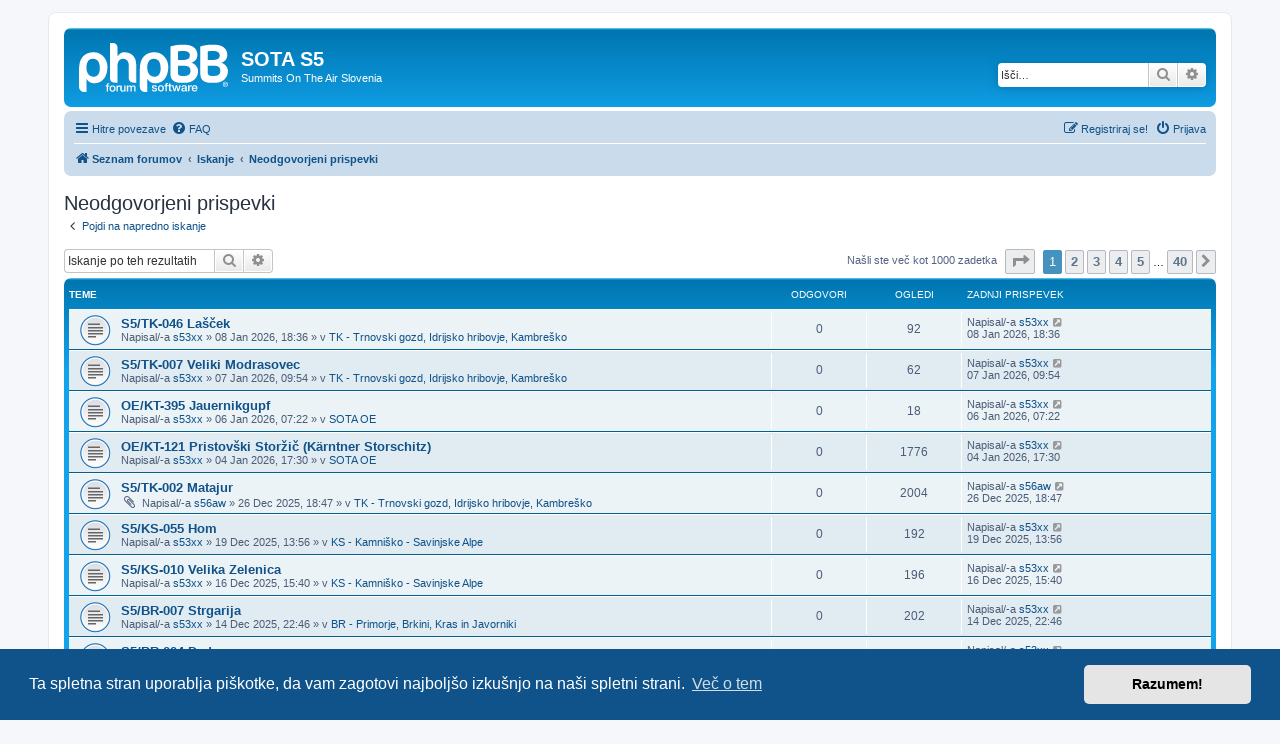

--- FILE ---
content_type: text/html; charset=UTF-8
request_url: https://forum.sota.si/search.php?search_id=unanswered&sid=35a5abb1e38108ef7de51277a16cb658
body_size: 8983
content:
<!DOCTYPE html>
<html dir="ltr" lang="sl">
<head>
<meta charset="utf-8" />
<meta http-equiv="X-UA-Compatible" content="IE=edge">
<meta name="viewport" content="width=device-width, initial-scale=1" />

<title>SOTA S5 - Neodgovorjeni prispevki</title>



<!--
	phpBB style name: prosilver
	Based on style:   prosilver (this is the default phpBB3 style)
	Original author:  Tom Beddard ( http://www.subBlue.com/ )
	Modified by:
-->

<link href="./assets/css/font-awesome.min.css?assets_version=6" rel="stylesheet">
<link href="./styles/prosilver/theme/stylesheet.css?assets_version=6" rel="stylesheet">
<link href="./styles/prosilver/theme/sl/stylesheet.css?assets_version=6" rel="stylesheet">



	<link href="./assets/cookieconsent/cookieconsent.min.css?assets_version=6" rel="stylesheet">

<!--[if lte IE 9]>
	<link href="./styles/prosilver/theme/tweaks.css?assets_version=6" rel="stylesheet">
<![endif]-->





</head>
<body id="phpbb" class="nojs notouch section-search ltr ">


<div id="wrap" class="wrap">
	<a id="top" class="top-anchor" accesskey="t"></a>
	<div id="page-header">
		<div class="headerbar" role="banner">
					<div class="inner">

			<div id="site-description" class="site-description">
		<a id="logo" class="logo" href="./index.php?sid=bcc93612dd5ba42ca71298f9d10a5ab3" title="Seznam forumov">
					<span class="site_logo"></span>
				</a>
				<h1>SOTA S5</h1>
				<p>Summits On The Air Slovenia</p>
				<p class="skiplink"><a href="#start_here">Skoči na vsebino</a></p>
			</div>

									<div id="search-box" class="search-box search-header" role="search">
				<form action="./search.php?sid=bcc93612dd5ba42ca71298f9d10a5ab3" method="get" id="search">
				<fieldset>
					<input name="keywords" id="keywords" type="search" maxlength="128" title="Iskanje po ključnih besedah" class="inputbox search tiny" size="20" value="" placeholder="Išči…" />
					<button class="button button-search" type="submit" title="Iskanje">
						<i class="icon fa-search fa-fw" aria-hidden="true"></i><span class="sr-only">Iskanje</span>
					</button>
					<a href="./search.php?sid=bcc93612dd5ba42ca71298f9d10a5ab3" class="button button-search-end" title="Napredno iskanje">
						<i class="icon fa-cog fa-fw" aria-hidden="true"></i><span class="sr-only">Napredno iskanje</span>
					</a>
					<input type="hidden" name="sid" value="bcc93612dd5ba42ca71298f9d10a5ab3" />

				</fieldset>
				</form>
			</div>
						
			</div>
					</div>
				<div class="navbar" role="navigation">
	<div class="inner">

	<ul id="nav-main" class="nav-main linklist" role="menubar">

		<li id="quick-links" class="quick-links dropdown-container responsive-menu" data-skip-responsive="true">
			<a href="#" class="dropdown-trigger">
				<i class="icon fa-bars fa-fw" aria-hidden="true"></i><span>Hitre povezave</span>
			</a>
			<div class="dropdown">
				<div class="pointer"><div class="pointer-inner"></div></div>
				<ul class="dropdown-contents" role="menu">
					
											<li class="separator"></li>
																									<li>
								<a href="./search.php?search_id=unanswered&amp;sid=bcc93612dd5ba42ca71298f9d10a5ab3" role="menuitem">
									<i class="icon fa-file-o fa-fw icon-gray" aria-hidden="true"></i><span>Neodgovorjeni prispevki</span>
								</a>
							</li>
							<li>
								<a href="./search.php?search_id=active_topics&amp;sid=bcc93612dd5ba42ca71298f9d10a5ab3" role="menuitem">
									<i class="icon fa-file-o fa-fw icon-blue" aria-hidden="true"></i><span>Poglej aktivne teme</span>
								</a>
							</li>
							<li class="separator"></li>
							<li>
								<a href="./search.php?sid=bcc93612dd5ba42ca71298f9d10a5ab3" role="menuitem">
									<i class="icon fa-search fa-fw" aria-hidden="true"></i><span>Iskanje</span>
								</a>
							</li>
					
										<li class="separator"></li>

									</ul>
			</div>
		</li>

				<li data-skip-responsive="true">
			<a href="/app.php/help/faq?sid=bcc93612dd5ba42ca71298f9d10a5ab3" rel="help" title="Pogosto zastavljena vprašanja" role="menuitem">
				<i class="icon fa-question-circle fa-fw" aria-hidden="true"></i><span>FAQ</span>
			</a>
		</li>
						
			<li class="rightside"  data-skip-responsive="true">
			<a href="./ucp.php?mode=login&amp;redirect=search.php%3Fsearch_id%3Dunanswered&amp;sid=bcc93612dd5ba42ca71298f9d10a5ab3" title="Prijava" accesskey="x" role="menuitem">
				<i class="icon fa-power-off fa-fw" aria-hidden="true"></i><span>Prijava</span>
			</a>
		</li>
					<li class="rightside" data-skip-responsive="true">
				<a href="./ucp.php?mode=register&amp;sid=bcc93612dd5ba42ca71298f9d10a5ab3" role="menuitem">
					<i class="icon fa-pencil-square-o  fa-fw" aria-hidden="true"></i><span>Registriraj se!</span>
				</a>
			</li>
						</ul>

	<ul id="nav-breadcrumbs" class="nav-breadcrumbs linklist navlinks" role="menubar">
				
		
		<li class="breadcrumbs" itemscope itemtype="https://schema.org/BreadcrumbList">

			
							<span class="crumb" itemtype="https://schema.org/ListItem" itemprop="itemListElement" itemscope><a itemprop="item" href="./index.php?sid=bcc93612dd5ba42ca71298f9d10a5ab3" accesskey="h" data-navbar-reference="index"><i class="icon fa-home fa-fw"></i><span itemprop="name">Seznam forumov</span></a><meta itemprop="position" content="1" /></span>

											
								<span class="crumb" itemtype="https://schema.org/ListItem" itemprop="itemListElement" itemscope><a itemprop="item" href="./search.php?sid=bcc93612dd5ba42ca71298f9d10a5ab3"><span itemprop="name">Iskanje</span></a><meta itemprop="position" content="2" /></span>
															
								<span class="crumb" itemtype="https://schema.org/ListItem" itemprop="itemListElement" itemscope><a itemprop="item" href="./search.php?search_id=unanswered&amp;sid=bcc93612dd5ba42ca71298f9d10a5ab3"><span itemprop="name">Neodgovorjeni prispevki</span></a><meta itemprop="position" content="3" /></span>
							
					</li>

		
					<li class="rightside responsive-search">
				<a href="./search.php?sid=bcc93612dd5ba42ca71298f9d10a5ab3" title="Možnosti naprednega iskanja" role="menuitem">
					<i class="icon fa-search fa-fw" aria-hidden="true"></i><span class="sr-only">Iskanje</span>
				</a>
			</li>
			</ul>

	</div>
</div>
	</div>

	
	<a id="start_here" class="anchor"></a>
	<div id="page-body" class="page-body" role="main">
		
		

<h2 class="searchresults-title">Neodgovorjeni prispevki</h2>

	<p class="advanced-search-link">
		<a class="arrow-left" href="./search.php?sid=bcc93612dd5ba42ca71298f9d10a5ab3" title="Napredno iskanje">
			<i class="icon fa-angle-left fa-fw icon-black" aria-hidden="true"></i><span>Pojdi na napredno iskanje</span>
		</a>
	</p>


	<div class="action-bar bar-top">

			<div class="search-box" role="search">
			<form method="post" action="./search.php?st=0&amp;sk=t&amp;sd=d&amp;sr=topics&amp;sid=bcc93612dd5ba42ca71298f9d10a5ab3&amp;search_id=unanswered">
			<fieldset>
				<input class="inputbox search tiny" type="search" name="add_keywords" id="add_keywords" value="" placeholder="Iskanje po teh rezultatih" />
				<button class="button button-search" type="submit" title="Iskanje">
					<i class="icon fa-search fa-fw" aria-hidden="true"></i><span class="sr-only">Iskanje</span>
				</button>
				<a href="./search.php?sid=bcc93612dd5ba42ca71298f9d10a5ab3" class="button button-search-end" title="Napredno iskanje">
					<i class="icon fa-cog fa-fw" aria-hidden="true"></i><span class="sr-only">Napredno iskanje</span>
				</a>
			</fieldset>
			</form>
		</div>
	
		
		<div class="pagination">
						Našli ste več kot 1000 zadetka
							<ul>
	<li class="dropdown-container dropdown-button-control dropdown-page-jump page-jump">
		<a class="button button-icon-only dropdown-trigger" href="#" title="Kliknite za skok na stran…" role="button"><i class="icon fa-level-down fa-rotate-270" aria-hidden="true"></i><span class="sr-only">Stran <strong>1</strong> od <strong>40</strong></span></a>
		<div class="dropdown">
			<div class="pointer"><div class="pointer-inner"></div></div>
			<ul class="dropdown-contents">
				<li>Kliknite tu za skok na stran…:</li>
				<li class="page-jump-form">
					<input type="number" name="page-number" min="1" max="999999" title="Vnesite številko strani, na katero želite skočiti" class="inputbox tiny" data-per-page="25" data-base-url=".&#x2F;search.php&#x3F;st&#x3D;0&amp;amp&#x3B;sk&#x3D;t&amp;amp&#x3B;sd&#x3D;d&amp;amp&#x3B;sr&#x3D;topics&amp;amp&#x3B;sid&#x3D;bcc93612dd5ba42ca71298f9d10a5ab3&amp;amp&#x3B;search_id&#x3D;unanswered" data-start-name="start" />
					<input class="button2" value="Pojdi" type="button" />
				</li>
			</ul>
		</div>
	</li>
		<li class="active"><span>1</span></li>
				<li><a class="button" href="./search.php?st=0&amp;sk=t&amp;sd=d&amp;sr=topics&amp;sid=bcc93612dd5ba42ca71298f9d10a5ab3&amp;search_id=unanswered&amp;start=25" role="button">2</a></li>
				<li><a class="button" href="./search.php?st=0&amp;sk=t&amp;sd=d&amp;sr=topics&amp;sid=bcc93612dd5ba42ca71298f9d10a5ab3&amp;search_id=unanswered&amp;start=50" role="button">3</a></li>
				<li><a class="button" href="./search.php?st=0&amp;sk=t&amp;sd=d&amp;sr=topics&amp;sid=bcc93612dd5ba42ca71298f9d10a5ab3&amp;search_id=unanswered&amp;start=75" role="button">4</a></li>
				<li><a class="button" href="./search.php?st=0&amp;sk=t&amp;sd=d&amp;sr=topics&amp;sid=bcc93612dd5ba42ca71298f9d10a5ab3&amp;search_id=unanswered&amp;start=100" role="button">5</a></li>
			<li class="ellipsis" role="separator"><span>…</span></li>
				<li><a class="button" href="./search.php?st=0&amp;sk=t&amp;sd=d&amp;sr=topics&amp;sid=bcc93612dd5ba42ca71298f9d10a5ab3&amp;search_id=unanswered&amp;start=975" role="button">40</a></li>
				<li class="arrow next"><a class="button button-icon-only" href="./search.php?st=0&amp;sk=t&amp;sd=d&amp;sr=topics&amp;sid=bcc93612dd5ba42ca71298f9d10a5ab3&amp;search_id=unanswered&amp;start=25" rel="next" role="button"><i class="icon fa-chevron-right fa-fw" aria-hidden="true"></i><span class="sr-only">Naslednja</span></a></li>
	</ul>
					</div>
	</div>


		<div class="forumbg">

		<div class="inner">
		<ul class="topiclist">
			<li class="header">
				<dl class="row-item">
					<dt><div class="list-inner">Teme</div></dt>
					<dd class="posts">Odgovori</dd>
					<dd class="views">Ogledi</dd>
					<dd class="lastpost"><span>Zadnji prispevek</span></dd>
									</dl>
			</li>
		</ul>
		<ul class="topiclist topics">

								<li class="row bg1">
				<dl class="row-item topic_read">
					<dt title="V tej temi ni novih neprebranih prispevkov.">
												<div class="list-inner">
																					<a href="./viewtopic.php?t=3629&amp;sid=bcc93612dd5ba42ca71298f9d10a5ab3" class="topictitle">S5/TK-046 Lašček</a>
																												<br />
							
															<div class="responsive-show" style="display: none;">
									Zadnji prispevek Napisal/-a <a href="./memberlist.php?mode=viewprofile&amp;u=67&amp;sid=bcc93612dd5ba42ca71298f9d10a5ab3" class="username">s53xx</a> &laquo; <a href="./viewtopic.php?p=6959&amp;sid=bcc93612dd5ba42ca71298f9d10a5ab3#p6959" title="Pojdi na zadnji prispevek"><time datetime="2026-01-08T17:36:50+00:00">08 Jan 2026, 18:36</time></a>
									<br />Objavljeno v <a href="./viewforum.php?f=16&amp;sid=bcc93612dd5ba42ca71298f9d10a5ab3">TK - Trnovski gozd, Idrijsko hribovje, Kambreško</a>
								</div>
														
							<div class="responsive-hide left-box">
																																Napisal/-a <a href="./memberlist.php?mode=viewprofile&amp;u=67&amp;sid=bcc93612dd5ba42ca71298f9d10a5ab3" class="username">s53xx</a> &raquo; <time datetime="2026-01-08T17:36:50+00:00">08 Jan 2026, 18:36</time> &raquo; v <a href="./viewforum.php?f=16&amp;sid=bcc93612dd5ba42ca71298f9d10a5ab3">TK - Trnovski gozd, Idrijsko hribovje, Kambreško</a>
															</div>

							
													</div>
					</dt>
					<dd class="posts">0 <dfn>Odgovori</dfn></dd>
					<dd class="views">92 <dfn>Ogledi</dfn></dd>
					<dd class="lastpost">
						<span><dfn>Zadnji prispevek </dfn>Napisal/-a <a href="./memberlist.php?mode=viewprofile&amp;u=67&amp;sid=bcc93612dd5ba42ca71298f9d10a5ab3" class="username">s53xx</a>															<a href="./viewtopic.php?p=6959&amp;sid=bcc93612dd5ba42ca71298f9d10a5ab3#p6959" title="Pojdi na zadnji prispevek">
									<i class="icon fa-external-link-square fa-fw icon-lightgray icon-md" aria-hidden="true"></i><span class="sr-only"></span>
								</a>
														<br /><time datetime="2026-01-08T17:36:50+00:00">08 Jan 2026, 18:36</time>
						</span>
					</dd>
									</dl>
			</li>
											<li class="row bg2">
				<dl class="row-item topic_read">
					<dt title="V tej temi ni novih neprebranih prispevkov.">
												<div class="list-inner">
																					<a href="./viewtopic.php?t=3628&amp;sid=bcc93612dd5ba42ca71298f9d10a5ab3" class="topictitle">S5/TK-007 Veliki Modrasovec</a>
																												<br />
							
															<div class="responsive-show" style="display: none;">
									Zadnji prispevek Napisal/-a <a href="./memberlist.php?mode=viewprofile&amp;u=67&amp;sid=bcc93612dd5ba42ca71298f9d10a5ab3" class="username">s53xx</a> &laquo; <a href="./viewtopic.php?p=6958&amp;sid=bcc93612dd5ba42ca71298f9d10a5ab3#p6958" title="Pojdi na zadnji prispevek"><time datetime="2026-01-07T08:54:33+00:00">07 Jan 2026, 09:54</time></a>
									<br />Objavljeno v <a href="./viewforum.php?f=16&amp;sid=bcc93612dd5ba42ca71298f9d10a5ab3">TK - Trnovski gozd, Idrijsko hribovje, Kambreško</a>
								</div>
														
							<div class="responsive-hide left-box">
																																Napisal/-a <a href="./memberlist.php?mode=viewprofile&amp;u=67&amp;sid=bcc93612dd5ba42ca71298f9d10a5ab3" class="username">s53xx</a> &raquo; <time datetime="2026-01-07T08:54:33+00:00">07 Jan 2026, 09:54</time> &raquo; v <a href="./viewforum.php?f=16&amp;sid=bcc93612dd5ba42ca71298f9d10a5ab3">TK - Trnovski gozd, Idrijsko hribovje, Kambreško</a>
															</div>

							
													</div>
					</dt>
					<dd class="posts">0 <dfn>Odgovori</dfn></dd>
					<dd class="views">62 <dfn>Ogledi</dfn></dd>
					<dd class="lastpost">
						<span><dfn>Zadnji prispevek </dfn>Napisal/-a <a href="./memberlist.php?mode=viewprofile&amp;u=67&amp;sid=bcc93612dd5ba42ca71298f9d10a5ab3" class="username">s53xx</a>															<a href="./viewtopic.php?p=6958&amp;sid=bcc93612dd5ba42ca71298f9d10a5ab3#p6958" title="Pojdi na zadnji prispevek">
									<i class="icon fa-external-link-square fa-fw icon-lightgray icon-md" aria-hidden="true"></i><span class="sr-only"></span>
								</a>
														<br /><time datetime="2026-01-07T08:54:33+00:00">07 Jan 2026, 09:54</time>
						</span>
					</dd>
									</dl>
			</li>
											<li class="row bg1">
				<dl class="row-item topic_read">
					<dt title="V tej temi ni novih neprebranih prispevkov.">
												<div class="list-inner">
																					<a href="./viewtopic.php?t=3627&amp;sid=bcc93612dd5ba42ca71298f9d10a5ab3" class="topictitle">OE/KT-395 Jauernikgupf</a>
																												<br />
							
															<div class="responsive-show" style="display: none;">
									Zadnji prispevek Napisal/-a <a href="./memberlist.php?mode=viewprofile&amp;u=67&amp;sid=bcc93612dd5ba42ca71298f9d10a5ab3" class="username">s53xx</a> &laquo; <a href="./viewtopic.php?p=6957&amp;sid=bcc93612dd5ba42ca71298f9d10a5ab3#p6957" title="Pojdi na zadnji prispevek"><time datetime="2026-01-06T06:22:26+00:00">06 Jan 2026, 07:22</time></a>
									<br />Objavljeno v <a href="./viewforum.php?f=47&amp;sid=bcc93612dd5ba42ca71298f9d10a5ab3">SOTA OE</a>
								</div>
														
							<div class="responsive-hide left-box">
																																Napisal/-a <a href="./memberlist.php?mode=viewprofile&amp;u=67&amp;sid=bcc93612dd5ba42ca71298f9d10a5ab3" class="username">s53xx</a> &raquo; <time datetime="2026-01-06T06:22:26+00:00">06 Jan 2026, 07:22</time> &raquo; v <a href="./viewforum.php?f=47&amp;sid=bcc93612dd5ba42ca71298f9d10a5ab3">SOTA OE</a>
															</div>

							
													</div>
					</dt>
					<dd class="posts">0 <dfn>Odgovori</dfn></dd>
					<dd class="views">18 <dfn>Ogledi</dfn></dd>
					<dd class="lastpost">
						<span><dfn>Zadnji prispevek </dfn>Napisal/-a <a href="./memberlist.php?mode=viewprofile&amp;u=67&amp;sid=bcc93612dd5ba42ca71298f9d10a5ab3" class="username">s53xx</a>															<a href="./viewtopic.php?p=6957&amp;sid=bcc93612dd5ba42ca71298f9d10a5ab3#p6957" title="Pojdi na zadnji prispevek">
									<i class="icon fa-external-link-square fa-fw icon-lightgray icon-md" aria-hidden="true"></i><span class="sr-only"></span>
								</a>
														<br /><time datetime="2026-01-06T06:22:26+00:00">06 Jan 2026, 07:22</time>
						</span>
					</dd>
									</dl>
			</li>
											<li class="row bg2">
				<dl class="row-item topic_read">
					<dt title="V tej temi ni novih neprebranih prispevkov.">
												<div class="list-inner">
																					<a href="./viewtopic.php?t=3626&amp;sid=bcc93612dd5ba42ca71298f9d10a5ab3" class="topictitle">OE/KT-121 Pristovški Storžič (Kärntner Storschitz)</a>
																												<br />
							
															<div class="responsive-show" style="display: none;">
									Zadnji prispevek Napisal/-a <a href="./memberlist.php?mode=viewprofile&amp;u=67&amp;sid=bcc93612dd5ba42ca71298f9d10a5ab3" class="username">s53xx</a> &laquo; <a href="./viewtopic.php?p=6956&amp;sid=bcc93612dd5ba42ca71298f9d10a5ab3#p6956" title="Pojdi na zadnji prispevek"><time datetime="2026-01-04T16:30:37+00:00">04 Jan 2026, 17:30</time></a>
									<br />Objavljeno v <a href="./viewforum.php?f=47&amp;sid=bcc93612dd5ba42ca71298f9d10a5ab3">SOTA OE</a>
								</div>
														
							<div class="responsive-hide left-box">
																																Napisal/-a <a href="./memberlist.php?mode=viewprofile&amp;u=67&amp;sid=bcc93612dd5ba42ca71298f9d10a5ab3" class="username">s53xx</a> &raquo; <time datetime="2026-01-04T16:30:37+00:00">04 Jan 2026, 17:30</time> &raquo; v <a href="./viewforum.php?f=47&amp;sid=bcc93612dd5ba42ca71298f9d10a5ab3">SOTA OE</a>
															</div>

							
													</div>
					</dt>
					<dd class="posts">0 <dfn>Odgovori</dfn></dd>
					<dd class="views">1776 <dfn>Ogledi</dfn></dd>
					<dd class="lastpost">
						<span><dfn>Zadnji prispevek </dfn>Napisal/-a <a href="./memberlist.php?mode=viewprofile&amp;u=67&amp;sid=bcc93612dd5ba42ca71298f9d10a5ab3" class="username">s53xx</a>															<a href="./viewtopic.php?p=6956&amp;sid=bcc93612dd5ba42ca71298f9d10a5ab3#p6956" title="Pojdi na zadnji prispevek">
									<i class="icon fa-external-link-square fa-fw icon-lightgray icon-md" aria-hidden="true"></i><span class="sr-only"></span>
								</a>
														<br /><time datetime="2026-01-04T16:30:37+00:00">04 Jan 2026, 17:30</time>
						</span>
					</dd>
									</dl>
			</li>
											<li class="row bg1">
				<dl class="row-item topic_read">
					<dt title="V tej temi ni novih neprebranih prispevkov.">
												<div class="list-inner">
																					<a href="./viewtopic.php?t=3625&amp;sid=bcc93612dd5ba42ca71298f9d10a5ab3" class="topictitle">S5/TK-002 Matajur</a>
																												<br />
							
															<div class="responsive-show" style="display: none;">
									Zadnji prispevek Napisal/-a <a href="./memberlist.php?mode=viewprofile&amp;u=201&amp;sid=bcc93612dd5ba42ca71298f9d10a5ab3" class="username">s56aw</a> &laquo; <a href="./viewtopic.php?p=6955&amp;sid=bcc93612dd5ba42ca71298f9d10a5ab3#p6955" title="Pojdi na zadnji prispevek"><time datetime="2025-12-26T17:47:12+00:00">26 Dec 2025, 18:47</time></a>
									<br />Objavljeno v <a href="./viewforum.php?f=16&amp;sid=bcc93612dd5ba42ca71298f9d10a5ab3">TK - Trnovski gozd, Idrijsko hribovje, Kambreško</a>
								</div>
														
							<div class="responsive-hide left-box">
																<i class="icon fa-paperclip fa-fw" aria-hidden="true"></i>																Napisal/-a <a href="./memberlist.php?mode=viewprofile&amp;u=201&amp;sid=bcc93612dd5ba42ca71298f9d10a5ab3" class="username">s56aw</a> &raquo; <time datetime="2025-12-26T17:47:12+00:00">26 Dec 2025, 18:47</time> &raquo; v <a href="./viewforum.php?f=16&amp;sid=bcc93612dd5ba42ca71298f9d10a5ab3">TK - Trnovski gozd, Idrijsko hribovje, Kambreško</a>
															</div>

							
													</div>
					</dt>
					<dd class="posts">0 <dfn>Odgovori</dfn></dd>
					<dd class="views">2004 <dfn>Ogledi</dfn></dd>
					<dd class="lastpost">
						<span><dfn>Zadnji prispevek </dfn>Napisal/-a <a href="./memberlist.php?mode=viewprofile&amp;u=201&amp;sid=bcc93612dd5ba42ca71298f9d10a5ab3" class="username">s56aw</a>															<a href="./viewtopic.php?p=6955&amp;sid=bcc93612dd5ba42ca71298f9d10a5ab3#p6955" title="Pojdi na zadnji prispevek">
									<i class="icon fa-external-link-square fa-fw icon-lightgray icon-md" aria-hidden="true"></i><span class="sr-only"></span>
								</a>
														<br /><time datetime="2025-12-26T17:47:12+00:00">26 Dec 2025, 18:47</time>
						</span>
					</dd>
									</dl>
			</li>
											<li class="row bg2">
				<dl class="row-item topic_read">
					<dt title="V tej temi ni novih neprebranih prispevkov.">
												<div class="list-inner">
																					<a href="./viewtopic.php?t=3624&amp;sid=bcc93612dd5ba42ca71298f9d10a5ab3" class="topictitle">S5/KS-055 Hom</a>
																												<br />
							
															<div class="responsive-show" style="display: none;">
									Zadnji prispevek Napisal/-a <a href="./memberlist.php?mode=viewprofile&amp;u=67&amp;sid=bcc93612dd5ba42ca71298f9d10a5ab3" class="username">s53xx</a> &laquo; <a href="./viewtopic.php?p=6953&amp;sid=bcc93612dd5ba42ca71298f9d10a5ab3#p6953" title="Pojdi na zadnji prispevek"><time datetime="2025-12-19T12:56:55+00:00">19 Dec 2025, 13:56</time></a>
									<br />Objavljeno v <a href="./viewforum.php?f=14&amp;sid=bcc93612dd5ba42ca71298f9d10a5ab3">KS - Kamniško - Savinjske Alpe</a>
								</div>
														
							<div class="responsive-hide left-box">
																																Napisal/-a <a href="./memberlist.php?mode=viewprofile&amp;u=67&amp;sid=bcc93612dd5ba42ca71298f9d10a5ab3" class="username">s53xx</a> &raquo; <time datetime="2025-12-19T12:56:55+00:00">19 Dec 2025, 13:56</time> &raquo; v <a href="./viewforum.php?f=14&amp;sid=bcc93612dd5ba42ca71298f9d10a5ab3">KS - Kamniško - Savinjske Alpe</a>
															</div>

							
													</div>
					</dt>
					<dd class="posts">0 <dfn>Odgovori</dfn></dd>
					<dd class="views">192 <dfn>Ogledi</dfn></dd>
					<dd class="lastpost">
						<span><dfn>Zadnji prispevek </dfn>Napisal/-a <a href="./memberlist.php?mode=viewprofile&amp;u=67&amp;sid=bcc93612dd5ba42ca71298f9d10a5ab3" class="username">s53xx</a>															<a href="./viewtopic.php?p=6953&amp;sid=bcc93612dd5ba42ca71298f9d10a5ab3#p6953" title="Pojdi na zadnji prispevek">
									<i class="icon fa-external-link-square fa-fw icon-lightgray icon-md" aria-hidden="true"></i><span class="sr-only"></span>
								</a>
														<br /><time datetime="2025-12-19T12:56:55+00:00">19 Dec 2025, 13:56</time>
						</span>
					</dd>
									</dl>
			</li>
											<li class="row bg1">
				<dl class="row-item topic_read">
					<dt title="V tej temi ni novih neprebranih prispevkov.">
												<div class="list-inner">
																					<a href="./viewtopic.php?t=3623&amp;sid=bcc93612dd5ba42ca71298f9d10a5ab3" class="topictitle">S5/KS-010 Velika Zelenica</a>
																												<br />
							
															<div class="responsive-show" style="display: none;">
									Zadnji prispevek Napisal/-a <a href="./memberlist.php?mode=viewprofile&amp;u=67&amp;sid=bcc93612dd5ba42ca71298f9d10a5ab3" class="username">s53xx</a> &laquo; <a href="./viewtopic.php?p=6952&amp;sid=bcc93612dd5ba42ca71298f9d10a5ab3#p6952" title="Pojdi na zadnji prispevek"><time datetime="2025-12-16T14:40:50+00:00">16 Dec 2025, 15:40</time></a>
									<br />Objavljeno v <a href="./viewforum.php?f=14&amp;sid=bcc93612dd5ba42ca71298f9d10a5ab3">KS - Kamniško - Savinjske Alpe</a>
								</div>
														
							<div class="responsive-hide left-box">
																																Napisal/-a <a href="./memberlist.php?mode=viewprofile&amp;u=67&amp;sid=bcc93612dd5ba42ca71298f9d10a5ab3" class="username">s53xx</a> &raquo; <time datetime="2025-12-16T14:40:50+00:00">16 Dec 2025, 15:40</time> &raquo; v <a href="./viewforum.php?f=14&amp;sid=bcc93612dd5ba42ca71298f9d10a5ab3">KS - Kamniško - Savinjske Alpe</a>
															</div>

							
													</div>
					</dt>
					<dd class="posts">0 <dfn>Odgovori</dfn></dd>
					<dd class="views">196 <dfn>Ogledi</dfn></dd>
					<dd class="lastpost">
						<span><dfn>Zadnji prispevek </dfn>Napisal/-a <a href="./memberlist.php?mode=viewprofile&amp;u=67&amp;sid=bcc93612dd5ba42ca71298f9d10a5ab3" class="username">s53xx</a>															<a href="./viewtopic.php?p=6952&amp;sid=bcc93612dd5ba42ca71298f9d10a5ab3#p6952" title="Pojdi na zadnji prispevek">
									<i class="icon fa-external-link-square fa-fw icon-lightgray icon-md" aria-hidden="true"></i><span class="sr-only"></span>
								</a>
														<br /><time datetime="2025-12-16T14:40:50+00:00">16 Dec 2025, 15:40</time>
						</span>
					</dd>
									</dl>
			</li>
											<li class="row bg2">
				<dl class="row-item topic_read">
					<dt title="V tej temi ni novih neprebranih prispevkov.">
												<div class="list-inner">
																					<a href="./viewtopic.php?t=3621&amp;sid=bcc93612dd5ba42ca71298f9d10a5ab3" class="topictitle">S5/BR-007 Strgarija</a>
																												<br />
							
															<div class="responsive-show" style="display: none;">
									Zadnji prispevek Napisal/-a <a href="./memberlist.php?mode=viewprofile&amp;u=67&amp;sid=bcc93612dd5ba42ca71298f9d10a5ab3" class="username">s53xx</a> &laquo; <a href="./viewtopic.php?p=6949&amp;sid=bcc93612dd5ba42ca71298f9d10a5ab3#p6949" title="Pojdi na zadnji prispevek"><time datetime="2025-12-14T21:46:48+00:00">14 Dec 2025, 22:46</time></a>
									<br />Objavljeno v <a href="./viewforum.php?f=9&amp;sid=bcc93612dd5ba42ca71298f9d10a5ab3">BR - Primorje, Brkini, Kras in Javorniki</a>
								</div>
														
							<div class="responsive-hide left-box">
																																Napisal/-a <a href="./memberlist.php?mode=viewprofile&amp;u=67&amp;sid=bcc93612dd5ba42ca71298f9d10a5ab3" class="username">s53xx</a> &raquo; <time datetime="2025-12-14T21:46:48+00:00">14 Dec 2025, 22:46</time> &raquo; v <a href="./viewforum.php?f=9&amp;sid=bcc93612dd5ba42ca71298f9d10a5ab3">BR - Primorje, Brkini, Kras in Javorniki</a>
															</div>

							
													</div>
					</dt>
					<dd class="posts">0 <dfn>Odgovori</dfn></dd>
					<dd class="views">202 <dfn>Ogledi</dfn></dd>
					<dd class="lastpost">
						<span><dfn>Zadnji prispevek </dfn>Napisal/-a <a href="./memberlist.php?mode=viewprofile&amp;u=67&amp;sid=bcc93612dd5ba42ca71298f9d10a5ab3" class="username">s53xx</a>															<a href="./viewtopic.php?p=6949&amp;sid=bcc93612dd5ba42ca71298f9d10a5ab3#p6949" title="Pojdi na zadnji prispevek">
									<i class="icon fa-external-link-square fa-fw icon-lightgray icon-md" aria-hidden="true"></i><span class="sr-only"></span>
								</a>
														<br /><time datetime="2025-12-14T21:46:48+00:00">14 Dec 2025, 22:46</time>
						</span>
					</dd>
									</dl>
			</li>
											<li class="row bg1">
				<dl class="row-item topic_read">
					<dt title="V tej temi ni novih neprebranih prispevkov.">
												<div class="list-inner">
																					<a href="./viewtopic.php?t=3620&amp;sid=bcc93612dd5ba42ca71298f9d10a5ab3" class="topictitle">S5/BR-004 Dedna gora</a>
																												<br />
							
															<div class="responsive-show" style="display: none;">
									Zadnji prispevek Napisal/-a <a href="./memberlist.php?mode=viewprofile&amp;u=67&amp;sid=bcc93612dd5ba42ca71298f9d10a5ab3" class="username">s53xx</a> &laquo; <a href="./viewtopic.php?p=6948&amp;sid=bcc93612dd5ba42ca71298f9d10a5ab3#p6948" title="Pojdi na zadnji prispevek"><time datetime="2025-12-14T21:03:14+00:00">14 Dec 2025, 22:03</time></a>
									<br />Objavljeno v <a href="./viewforum.php?f=9&amp;sid=bcc93612dd5ba42ca71298f9d10a5ab3">BR - Primorje, Brkini, Kras in Javorniki</a>
								</div>
														
							<div class="responsive-hide left-box">
																																Napisal/-a <a href="./memberlist.php?mode=viewprofile&amp;u=67&amp;sid=bcc93612dd5ba42ca71298f9d10a5ab3" class="username">s53xx</a> &raquo; <time datetime="2025-12-14T21:03:14+00:00">14 Dec 2025, 22:03</time> &raquo; v <a href="./viewforum.php?f=9&amp;sid=bcc93612dd5ba42ca71298f9d10a5ab3">BR - Primorje, Brkini, Kras in Javorniki</a>
															</div>

							
													</div>
					</dt>
					<dd class="posts">0 <dfn>Odgovori</dfn></dd>
					<dd class="views">175 <dfn>Ogledi</dfn></dd>
					<dd class="lastpost">
						<span><dfn>Zadnji prispevek </dfn>Napisal/-a <a href="./memberlist.php?mode=viewprofile&amp;u=67&amp;sid=bcc93612dd5ba42ca71298f9d10a5ab3" class="username">s53xx</a>															<a href="./viewtopic.php?p=6948&amp;sid=bcc93612dd5ba42ca71298f9d10a5ab3#p6948" title="Pojdi na zadnji prispevek">
									<i class="icon fa-external-link-square fa-fw icon-lightgray icon-md" aria-hidden="true"></i><span class="sr-only"></span>
								</a>
														<br /><time datetime="2025-12-14T21:03:14+00:00">14 Dec 2025, 22:03</time>
						</span>
					</dd>
									</dl>
			</li>
											<li class="row bg2">
				<dl class="row-item topic_read">
					<dt title="V tej temi ni novih neprebranih prispevkov.">
												<div class="list-inner">
																					<a href="./viewtopic.php?t=3619&amp;sid=bcc93612dd5ba42ca71298f9d10a5ab3" class="topictitle">S5/BR-006 Škodovnik</a>
																												<br />
							
															<div class="responsive-show" style="display: none;">
									Zadnji prispevek Napisal/-a <a href="./memberlist.php?mode=viewprofile&amp;u=67&amp;sid=bcc93612dd5ba42ca71298f9d10a5ab3" class="username">s53xx</a> &laquo; <a href="./viewtopic.php?p=6947&amp;sid=bcc93612dd5ba42ca71298f9d10a5ab3#p6947" title="Pojdi na zadnji prispevek"><time datetime="2025-12-14T20:50:06+00:00">14 Dec 2025, 21:50</time></a>
									<br />Objavljeno v <a href="./viewforum.php?f=9&amp;sid=bcc93612dd5ba42ca71298f9d10a5ab3">BR - Primorje, Brkini, Kras in Javorniki</a>
								</div>
														
							<div class="responsive-hide left-box">
																																Napisal/-a <a href="./memberlist.php?mode=viewprofile&amp;u=67&amp;sid=bcc93612dd5ba42ca71298f9d10a5ab3" class="username">s53xx</a> &raquo; <time datetime="2025-12-14T20:50:06+00:00">14 Dec 2025, 21:50</time> &raquo; v <a href="./viewforum.php?f=9&amp;sid=bcc93612dd5ba42ca71298f9d10a5ab3">BR - Primorje, Brkini, Kras in Javorniki</a>
															</div>

							
													</div>
					</dt>
					<dd class="posts">0 <dfn>Odgovori</dfn></dd>
					<dd class="views">187 <dfn>Ogledi</dfn></dd>
					<dd class="lastpost">
						<span><dfn>Zadnji prispevek </dfn>Napisal/-a <a href="./memberlist.php?mode=viewprofile&amp;u=67&amp;sid=bcc93612dd5ba42ca71298f9d10a5ab3" class="username">s53xx</a>															<a href="./viewtopic.php?p=6947&amp;sid=bcc93612dd5ba42ca71298f9d10a5ab3#p6947" title="Pojdi na zadnji prispevek">
									<i class="icon fa-external-link-square fa-fw icon-lightgray icon-md" aria-hidden="true"></i><span class="sr-only"></span>
								</a>
														<br /><time datetime="2025-12-14T20:50:06+00:00">14 Dec 2025, 21:50</time>
						</span>
					</dd>
									</dl>
			</li>
											<li class="row bg1">
				<dl class="row-item topic_read">
					<dt title="V tej temi ni novih neprebranih prispevkov.">
												<div class="list-inner">
																					<a href="./viewtopic.php?t=3617&amp;sid=bcc93612dd5ba42ca71298f9d10a5ab3" class="topictitle">S5/BI-073 Bredič</a>
																												<br />
							
															<div class="responsive-show" style="display: none;">
									Zadnji prispevek Napisal/-a <a href="./memberlist.php?mode=viewprofile&amp;u=67&amp;sid=bcc93612dd5ba42ca71298f9d10a5ab3" class="username">s53xx</a> &laquo; <a href="./viewtopic.php?p=6945&amp;sid=bcc93612dd5ba42ca71298f9d10a5ab3#p6945" title="Pojdi na zadnji prispevek"><time datetime="2025-11-10T13:09:43+00:00">10 Nov 2025, 14:09</time></a>
									<br />Objavljeno v <a href="./viewforum.php?f=8&amp;sid=bcc93612dd5ba42ca71298f9d10a5ab3">BI - Posavsko hribovje, Kozjansko in Bizeljsko</a>
								</div>
														
							<div class="responsive-hide left-box">
																																Napisal/-a <a href="./memberlist.php?mode=viewprofile&amp;u=67&amp;sid=bcc93612dd5ba42ca71298f9d10a5ab3" class="username">s53xx</a> &raquo; <time datetime="2025-11-10T13:09:43+00:00">10 Nov 2025, 14:09</time> &raquo; v <a href="./viewforum.php?f=8&amp;sid=bcc93612dd5ba42ca71298f9d10a5ab3">BI - Posavsko hribovje, Kozjansko in Bizeljsko</a>
															</div>

							
													</div>
					</dt>
					<dd class="posts">0 <dfn>Odgovori</dfn></dd>
					<dd class="views">1395 <dfn>Ogledi</dfn></dd>
					<dd class="lastpost">
						<span><dfn>Zadnji prispevek </dfn>Napisal/-a <a href="./memberlist.php?mode=viewprofile&amp;u=67&amp;sid=bcc93612dd5ba42ca71298f9d10a5ab3" class="username">s53xx</a>															<a href="./viewtopic.php?p=6945&amp;sid=bcc93612dd5ba42ca71298f9d10a5ab3#p6945" title="Pojdi na zadnji prispevek">
									<i class="icon fa-external-link-square fa-fw icon-lightgray icon-md" aria-hidden="true"></i><span class="sr-only"></span>
								</a>
														<br /><time datetime="2025-11-10T13:09:43+00:00">10 Nov 2025, 14:09</time>
						</span>
					</dd>
									</dl>
			</li>
											<li class="row bg2">
				<dl class="row-item topic_read">
					<dt title="V tej temi ni novih neprebranih prispevkov.">
												<div class="list-inner">
																					<a href="./viewtopic.php?t=3616&amp;sid=bcc93612dd5ba42ca71298f9d10a5ab3" class="topictitle">S5/BI-085 Rožce</a>
																												<br />
							
															<div class="responsive-show" style="display: none;">
									Zadnji prispevek Napisal/-a <a href="./memberlist.php?mode=viewprofile&amp;u=67&amp;sid=bcc93612dd5ba42ca71298f9d10a5ab3" class="username">s53xx</a> &laquo; <a href="./viewtopic.php?p=6944&amp;sid=bcc93612dd5ba42ca71298f9d10a5ab3#p6944" title="Pojdi na zadnji prispevek"><time datetime="2025-11-10T12:47:59+00:00">10 Nov 2025, 13:47</time></a>
									<br />Objavljeno v <a href="./viewforum.php?f=8&amp;sid=bcc93612dd5ba42ca71298f9d10a5ab3">BI - Posavsko hribovje, Kozjansko in Bizeljsko</a>
								</div>
														
							<div class="responsive-hide left-box">
																																Napisal/-a <a href="./memberlist.php?mode=viewprofile&amp;u=67&amp;sid=bcc93612dd5ba42ca71298f9d10a5ab3" class="username">s53xx</a> &raquo; <time datetime="2025-11-10T12:47:59+00:00">10 Nov 2025, 13:47</time> &raquo; v <a href="./viewforum.php?f=8&amp;sid=bcc93612dd5ba42ca71298f9d10a5ab3">BI - Posavsko hribovje, Kozjansko in Bizeljsko</a>
															</div>

							
													</div>
					</dt>
					<dd class="posts">0 <dfn>Odgovori</dfn></dd>
					<dd class="views">617 <dfn>Ogledi</dfn></dd>
					<dd class="lastpost">
						<span><dfn>Zadnji prispevek </dfn>Napisal/-a <a href="./memberlist.php?mode=viewprofile&amp;u=67&amp;sid=bcc93612dd5ba42ca71298f9d10a5ab3" class="username">s53xx</a>															<a href="./viewtopic.php?p=6944&amp;sid=bcc93612dd5ba42ca71298f9d10a5ab3#p6944" title="Pojdi na zadnji prispevek">
									<i class="icon fa-external-link-square fa-fw icon-lightgray icon-md" aria-hidden="true"></i><span class="sr-only"></span>
								</a>
														<br /><time datetime="2025-11-10T12:47:59+00:00">10 Nov 2025, 13:47</time>
						</span>
					</dd>
									</dl>
			</li>
											<li class="row bg1">
				<dl class="row-item topic_read">
					<dt title="V tej temi ni novih neprebranih prispevkov.">
												<div class="list-inner">
																					<a href="./viewtopic.php?t=3615&amp;sid=bcc93612dd5ba42ca71298f9d10a5ab3" class="topictitle">S5/BI-052 Kunšperška gora</a>
																												<br />
							
															<div class="responsive-show" style="display: none;">
									Zadnji prispevek Napisal/-a <a href="./memberlist.php?mode=viewprofile&amp;u=67&amp;sid=bcc93612dd5ba42ca71298f9d10a5ab3" class="username">s53xx</a> &laquo; <a href="./viewtopic.php?p=6943&amp;sid=bcc93612dd5ba42ca71298f9d10a5ab3#p6943" title="Pojdi na zadnji prispevek"><time datetime="2025-11-07T13:57:00+00:00">07 Nov 2025, 14:57</time></a>
									<br />Objavljeno v <a href="./viewforum.php?f=8&amp;sid=bcc93612dd5ba42ca71298f9d10a5ab3">BI - Posavsko hribovje, Kozjansko in Bizeljsko</a>
								</div>
														
							<div class="responsive-hide left-box">
																																Napisal/-a <a href="./memberlist.php?mode=viewprofile&amp;u=67&amp;sid=bcc93612dd5ba42ca71298f9d10a5ab3" class="username">s53xx</a> &raquo; <time datetime="2025-11-07T13:57:00+00:00">07 Nov 2025, 14:57</time> &raquo; v <a href="./viewforum.php?f=8&amp;sid=bcc93612dd5ba42ca71298f9d10a5ab3">BI - Posavsko hribovje, Kozjansko in Bizeljsko</a>
															</div>

							
													</div>
					</dt>
					<dd class="posts">0 <dfn>Odgovori</dfn></dd>
					<dd class="views">748 <dfn>Ogledi</dfn></dd>
					<dd class="lastpost">
						<span><dfn>Zadnji prispevek </dfn>Napisal/-a <a href="./memberlist.php?mode=viewprofile&amp;u=67&amp;sid=bcc93612dd5ba42ca71298f9d10a5ab3" class="username">s53xx</a>															<a href="./viewtopic.php?p=6943&amp;sid=bcc93612dd5ba42ca71298f9d10a5ab3#p6943" title="Pojdi na zadnji prispevek">
									<i class="icon fa-external-link-square fa-fw icon-lightgray icon-md" aria-hidden="true"></i><span class="sr-only"></span>
								</a>
														<br /><time datetime="2025-11-07T13:57:00+00:00">07 Nov 2025, 14:57</time>
						</span>
					</dd>
									</dl>
			</li>
											<li class="row bg2">
				<dl class="row-item topic_read">
					<dt title="V tej temi ni novih neprebranih prispevkov.">
												<div class="list-inner">
																					<a href="./viewtopic.php?t=3614&amp;sid=bcc93612dd5ba42ca71298f9d10a5ab3" class="topictitle">S5/BI-074 Lošč</a>
																												<br />
							
															<div class="responsive-show" style="display: none;">
									Zadnji prispevek Napisal/-a <a href="./memberlist.php?mode=viewprofile&amp;u=67&amp;sid=bcc93612dd5ba42ca71298f9d10a5ab3" class="username">s53xx</a> &laquo; <a href="./viewtopic.php?p=6942&amp;sid=bcc93612dd5ba42ca71298f9d10a5ab3#p6942" title="Pojdi na zadnji prispevek"><time datetime="2025-11-07T13:32:46+00:00">07 Nov 2025, 14:32</time></a>
									<br />Objavljeno v <a href="./viewforum.php?f=8&amp;sid=bcc93612dd5ba42ca71298f9d10a5ab3">BI - Posavsko hribovje, Kozjansko in Bizeljsko</a>
								</div>
														
							<div class="responsive-hide left-box">
																																Napisal/-a <a href="./memberlist.php?mode=viewprofile&amp;u=67&amp;sid=bcc93612dd5ba42ca71298f9d10a5ab3" class="username">s53xx</a> &raquo; <time datetime="2025-11-07T13:32:46+00:00">07 Nov 2025, 14:32</time> &raquo; v <a href="./viewforum.php?f=8&amp;sid=bcc93612dd5ba42ca71298f9d10a5ab3">BI - Posavsko hribovje, Kozjansko in Bizeljsko</a>
															</div>

							
													</div>
					</dt>
					<dd class="posts">0 <dfn>Odgovori</dfn></dd>
					<dd class="views">671 <dfn>Ogledi</dfn></dd>
					<dd class="lastpost">
						<span><dfn>Zadnji prispevek </dfn>Napisal/-a <a href="./memberlist.php?mode=viewprofile&amp;u=67&amp;sid=bcc93612dd5ba42ca71298f9d10a5ab3" class="username">s53xx</a>															<a href="./viewtopic.php?p=6942&amp;sid=bcc93612dd5ba42ca71298f9d10a5ab3#p6942" title="Pojdi na zadnji prispevek">
									<i class="icon fa-external-link-square fa-fw icon-lightgray icon-md" aria-hidden="true"></i><span class="sr-only"></span>
								</a>
														<br /><time datetime="2025-11-07T13:32:46+00:00">07 Nov 2025, 14:32</time>
						</span>
					</dd>
									</dl>
			</li>
											<li class="row bg1">
				<dl class="row-item topic_read">
					<dt title="V tej temi ni novih neprebranih prispevkov.">
												<div class="list-inner">
																					<a href="./viewtopic.php?t=3613&amp;sid=bcc93612dd5ba42ca71298f9d10a5ab3" class="topictitle">S5/BI-043 Veliki špiček</a>
																												<br />
							
															<div class="responsive-show" style="display: none;">
									Zadnji prispevek Napisal/-a <a href="./memberlist.php?mode=viewprofile&amp;u=67&amp;sid=bcc93612dd5ba42ca71298f9d10a5ab3" class="username">s53xx</a> &laquo; <a href="./viewtopic.php?p=6941&amp;sid=bcc93612dd5ba42ca71298f9d10a5ab3#p6941" title="Pojdi na zadnji prispevek"><time datetime="2025-11-07T13:08:40+00:00">07 Nov 2025, 14:08</time></a>
									<br />Objavljeno v <a href="./viewforum.php?f=8&amp;sid=bcc93612dd5ba42ca71298f9d10a5ab3">BI - Posavsko hribovje, Kozjansko in Bizeljsko</a>
								</div>
														
							<div class="responsive-hide left-box">
																																Napisal/-a <a href="./memberlist.php?mode=viewprofile&amp;u=67&amp;sid=bcc93612dd5ba42ca71298f9d10a5ab3" class="username">s53xx</a> &raquo; <time datetime="2025-11-07T13:08:40+00:00">07 Nov 2025, 14:08</time> &raquo; v <a href="./viewforum.php?f=8&amp;sid=bcc93612dd5ba42ca71298f9d10a5ab3">BI - Posavsko hribovje, Kozjansko in Bizeljsko</a>
															</div>

							
													</div>
					</dt>
					<dd class="posts">0 <dfn>Odgovori</dfn></dd>
					<dd class="views">662 <dfn>Ogledi</dfn></dd>
					<dd class="lastpost">
						<span><dfn>Zadnji prispevek </dfn>Napisal/-a <a href="./memberlist.php?mode=viewprofile&amp;u=67&amp;sid=bcc93612dd5ba42ca71298f9d10a5ab3" class="username">s53xx</a>															<a href="./viewtopic.php?p=6941&amp;sid=bcc93612dd5ba42ca71298f9d10a5ab3#p6941" title="Pojdi na zadnji prispevek">
									<i class="icon fa-external-link-square fa-fw icon-lightgray icon-md" aria-hidden="true"></i><span class="sr-only"></span>
								</a>
														<br /><time datetime="2025-11-07T13:08:40+00:00">07 Nov 2025, 14:08</time>
						</span>
					</dd>
									</dl>
			</li>
											<li class="row bg2">
				<dl class="row-item topic_read">
					<dt title="V tej temi ni novih neprebranih prispevkov.">
												<div class="list-inner">
																					<a href="./viewtopic.php?t=3612&amp;sid=bcc93612dd5ba42ca71298f9d10a5ab3" class="topictitle">S5/BI-016 Kopitnik</a>
																												<br />
							
															<div class="responsive-show" style="display: none;">
									Zadnji prispevek Napisal/-a <a href="./memberlist.php?mode=viewprofile&amp;u=67&amp;sid=bcc93612dd5ba42ca71298f9d10a5ab3" class="username">s53xx</a> &laquo; <a href="./viewtopic.php?p=6940&amp;sid=bcc93612dd5ba42ca71298f9d10a5ab3#p6940" title="Pojdi na zadnji prispevek"><time datetime="2025-10-30T07:30:59+00:00">30 Okt 2025, 08:30</time></a>
									<br />Objavljeno v <a href="./viewforum.php?f=8&amp;sid=bcc93612dd5ba42ca71298f9d10a5ab3">BI - Posavsko hribovje, Kozjansko in Bizeljsko</a>
								</div>
														
							<div class="responsive-hide left-box">
																																Napisal/-a <a href="./memberlist.php?mode=viewprofile&amp;u=67&amp;sid=bcc93612dd5ba42ca71298f9d10a5ab3" class="username">s53xx</a> &raquo; <time datetime="2025-10-30T07:30:59+00:00">30 Okt 2025, 08:30</time> &raquo; v <a href="./viewforum.php?f=8&amp;sid=bcc93612dd5ba42ca71298f9d10a5ab3">BI - Posavsko hribovje, Kozjansko in Bizeljsko</a>
															</div>

							
													</div>
					</dt>
					<dd class="posts">0 <dfn>Odgovori</dfn></dd>
					<dd class="views">13943 <dfn>Ogledi</dfn></dd>
					<dd class="lastpost">
						<span><dfn>Zadnji prispevek </dfn>Napisal/-a <a href="./memberlist.php?mode=viewprofile&amp;u=67&amp;sid=bcc93612dd5ba42ca71298f9d10a5ab3" class="username">s53xx</a>															<a href="./viewtopic.php?p=6940&amp;sid=bcc93612dd5ba42ca71298f9d10a5ab3#p6940" title="Pojdi na zadnji prispevek">
									<i class="icon fa-external-link-square fa-fw icon-lightgray icon-md" aria-hidden="true"></i><span class="sr-only"></span>
								</a>
														<br /><time datetime="2025-10-30T07:30:59+00:00">30 Okt 2025, 08:30</time>
						</span>
					</dd>
									</dl>
			</li>
											<li class="row bg1">
				<dl class="row-item topic_read">
					<dt title="V tej temi ni novih neprebranih prispevkov.">
												<div class="list-inner">
																					<a href="./viewtopic.php?t=3611&amp;sid=bcc93612dd5ba42ca71298f9d10a5ab3" class="topictitle">I/FV-150 Monte Leila</a>
																												<br />
							
															<div class="responsive-show" style="display: none;">
									Zadnji prispevek Napisal/-a <a href="./memberlist.php?mode=viewprofile&amp;u=67&amp;sid=bcc93612dd5ba42ca71298f9d10a5ab3" class="username">s53xx</a> &laquo; <a href="./viewtopic.php?p=6939&amp;sid=bcc93612dd5ba42ca71298f9d10a5ab3#p6939" title="Pojdi na zadnji prispevek"><time datetime="2025-10-23T12:42:17+00:00">23 Okt 2025, 14:42</time></a>
									<br />Objavljeno v <a href="./viewforum.php?f=44&amp;sid=bcc93612dd5ba42ca71298f9d10a5ab3">SOTA I</a>
								</div>
														
							<div class="responsive-hide left-box">
																																Napisal/-a <a href="./memberlist.php?mode=viewprofile&amp;u=67&amp;sid=bcc93612dd5ba42ca71298f9d10a5ab3" class="username">s53xx</a> &raquo; <time datetime="2025-10-23T12:42:17+00:00">23 Okt 2025, 14:42</time> &raquo; v <a href="./viewforum.php?f=44&amp;sid=bcc93612dd5ba42ca71298f9d10a5ab3">SOTA I</a>
															</div>

							
													</div>
					</dt>
					<dd class="posts">0 <dfn>Odgovori</dfn></dd>
					<dd class="views">6258 <dfn>Ogledi</dfn></dd>
					<dd class="lastpost">
						<span><dfn>Zadnji prispevek </dfn>Napisal/-a <a href="./memberlist.php?mode=viewprofile&amp;u=67&amp;sid=bcc93612dd5ba42ca71298f9d10a5ab3" class="username">s53xx</a>															<a href="./viewtopic.php?p=6939&amp;sid=bcc93612dd5ba42ca71298f9d10a5ab3#p6939" title="Pojdi na zadnji prispevek">
									<i class="icon fa-external-link-square fa-fw icon-lightgray icon-md" aria-hidden="true"></i><span class="sr-only"></span>
								</a>
														<br /><time datetime="2025-10-23T12:42:17+00:00">23 Okt 2025, 14:42</time>
						</span>
					</dd>
									</dl>
			</li>
											<li class="row bg2">
				<dl class="row-item topic_read">
					<dt title="V tej temi ni novih neprebranih prispevkov.">
												<div class="list-inner">
																					<a href="./viewtopic.php?t=3610&amp;sid=bcc93612dd5ba42ca71298f9d10a5ab3" class="topictitle">S5/JA-063 Veliki Snežni vrh</a>
																												<br />
							
															<div class="responsive-show" style="display: none;">
									Zadnji prispevek Napisal/-a <a href="./memberlist.php?mode=viewprofile&amp;u=67&amp;sid=bcc93612dd5ba42ca71298f9d10a5ab3" class="username">s53xx</a> &laquo; <a href="./viewtopic.php?p=6938&amp;sid=bcc93612dd5ba42ca71298f9d10a5ab3#p6938" title="Pojdi na zadnji prispevek"><time datetime="2025-09-24T12:36:35+00:00">24 Sep 2025, 14:36</time></a>
									<br />Objavljeno v <a href="./viewforum.php?f=12&amp;sid=bcc93612dd5ba42ca71298f9d10a5ab3">JA - Julijske Alpe</a>
								</div>
														
							<div class="responsive-hide left-box">
																																Napisal/-a <a href="./memberlist.php?mode=viewprofile&amp;u=67&amp;sid=bcc93612dd5ba42ca71298f9d10a5ab3" class="username">s53xx</a> &raquo; <time datetime="2025-09-24T12:36:35+00:00">24 Sep 2025, 14:36</time> &raquo; v <a href="./viewforum.php?f=12&amp;sid=bcc93612dd5ba42ca71298f9d10a5ab3">JA - Julijske Alpe</a>
															</div>

							
													</div>
					</dt>
					<dd class="posts">0 <dfn>Odgovori</dfn></dd>
					<dd class="views">2982 <dfn>Ogledi</dfn></dd>
					<dd class="lastpost">
						<span><dfn>Zadnji prispevek </dfn>Napisal/-a <a href="./memberlist.php?mode=viewprofile&amp;u=67&amp;sid=bcc93612dd5ba42ca71298f9d10a5ab3" class="username">s53xx</a>															<a href="./viewtopic.php?p=6938&amp;sid=bcc93612dd5ba42ca71298f9d10a5ab3#p6938" title="Pojdi na zadnji prispevek">
									<i class="icon fa-external-link-square fa-fw icon-lightgray icon-md" aria-hidden="true"></i><span class="sr-only"></span>
								</a>
														<br /><time datetime="2025-09-24T12:36:35+00:00">24 Sep 2025, 14:36</time>
						</span>
					</dd>
									</dl>
			</li>
											<li class="row bg1">
				<dl class="row-item topic_read">
					<dt title="V tej temi ni novih neprebranih prispevkov.">
												<div class="list-inner">
																					<a href="./viewtopic.php?t=3609&amp;sid=bcc93612dd5ba42ca71298f9d10a5ab3" class="topictitle">I/FV-076 Mogenza Piccola / Bohinca</a>
																												<br />
							
															<div class="responsive-show" style="display: none;">
									Zadnji prispevek Napisal/-a <a href="./memberlist.php?mode=viewprofile&amp;u=67&amp;sid=bcc93612dd5ba42ca71298f9d10a5ab3" class="username">s53xx</a> &laquo; <a href="./viewtopic.php?p=6937&amp;sid=bcc93612dd5ba42ca71298f9d10a5ab3#p6937" title="Pojdi na zadnji prispevek"><time datetime="2025-09-23T08:48:28+00:00">23 Sep 2025, 10:48</time></a>
									<br />Objavljeno v <a href="./viewforum.php?f=44&amp;sid=bcc93612dd5ba42ca71298f9d10a5ab3">SOTA I</a>
								</div>
														
							<div class="responsive-hide left-box">
																																Napisal/-a <a href="./memberlist.php?mode=viewprofile&amp;u=67&amp;sid=bcc93612dd5ba42ca71298f9d10a5ab3" class="username">s53xx</a> &raquo; <time datetime="2025-09-23T08:48:28+00:00">23 Sep 2025, 10:48</time> &raquo; v <a href="./viewforum.php?f=44&amp;sid=bcc93612dd5ba42ca71298f9d10a5ab3">SOTA I</a>
															</div>

							
													</div>
					</dt>
					<dd class="posts">0 <dfn>Odgovori</dfn></dd>
					<dd class="views">2498 <dfn>Ogledi</dfn></dd>
					<dd class="lastpost">
						<span><dfn>Zadnji prispevek </dfn>Napisal/-a <a href="./memberlist.php?mode=viewprofile&amp;u=67&amp;sid=bcc93612dd5ba42ca71298f9d10a5ab3" class="username">s53xx</a>															<a href="./viewtopic.php?p=6937&amp;sid=bcc93612dd5ba42ca71298f9d10a5ab3#p6937" title="Pojdi na zadnji prispevek">
									<i class="icon fa-external-link-square fa-fw icon-lightgray icon-md" aria-hidden="true"></i><span class="sr-only"></span>
								</a>
														<br /><time datetime="2025-09-23T08:48:28+00:00">23 Sep 2025, 10:48</time>
						</span>
					</dd>
									</dl>
			</li>
											<li class="row bg2">
				<dl class="row-item topic_read">
					<dt title="V tej temi ni novih neprebranih prispevkov.">
												<div class="list-inner">
																					<a href="./viewtopic.php?t=3607&amp;sid=bcc93612dd5ba42ca71298f9d10a5ab3" class="topictitle">S5/GS-004 Resenik</a>
																												<br />
							
															<div class="responsive-show" style="display: none;">
									Zadnji prispevek Napisal/-a <a href="./memberlist.php?mode=viewprofile&amp;u=67&amp;sid=bcc93612dd5ba42ca71298f9d10a5ab3" class="username">s53xx</a> &laquo; <a href="./viewtopic.php?p=6935&amp;sid=bcc93612dd5ba42ca71298f9d10a5ab3#p6935" title="Pojdi na zadnji prispevek"><time datetime="2025-08-29T12:35:54+00:00">29 Avg 2025, 14:35</time></a>
									<br />Objavljeno v <a href="./viewforum.php?f=11&amp;sid=bcc93612dd5ba42ca71298f9d10a5ab3">GS - Goricko, Slovenjske Gorice in Haloze</a>
								</div>
														
							<div class="responsive-hide left-box">
																																Napisal/-a <a href="./memberlist.php?mode=viewprofile&amp;u=67&amp;sid=bcc93612dd5ba42ca71298f9d10a5ab3" class="username">s53xx</a> &raquo; <time datetime="2025-08-29T12:35:54+00:00">29 Avg 2025, 14:35</time> &raquo; v <a href="./viewforum.php?f=11&amp;sid=bcc93612dd5ba42ca71298f9d10a5ab3">GS - Goricko, Slovenjske Gorice in Haloze</a>
															</div>

							
													</div>
					</dt>
					<dd class="posts">0 <dfn>Odgovori</dfn></dd>
					<dd class="views">6807 <dfn>Ogledi</dfn></dd>
					<dd class="lastpost">
						<span><dfn>Zadnji prispevek </dfn>Napisal/-a <a href="./memberlist.php?mode=viewprofile&amp;u=67&amp;sid=bcc93612dd5ba42ca71298f9d10a5ab3" class="username">s53xx</a>															<a href="./viewtopic.php?p=6935&amp;sid=bcc93612dd5ba42ca71298f9d10a5ab3#p6935" title="Pojdi na zadnji prispevek">
									<i class="icon fa-external-link-square fa-fw icon-lightgray icon-md" aria-hidden="true"></i><span class="sr-only"></span>
								</a>
														<br /><time datetime="2025-08-29T12:35:54+00:00">29 Avg 2025, 14:35</time>
						</span>
					</dd>
									</dl>
			</li>
											<li class="row bg1">
				<dl class="row-item topic_read">
					<dt title="V tej temi ni novih neprebranih prispevkov.">
												<div class="list-inner">
																					<a href="./viewtopic.php?t=3606&amp;sid=bcc93612dd5ba42ca71298f9d10a5ab3" class="topictitle">HA/ND-016 Nagy-Tenke</a>
																												<br />
							
															<div class="responsive-show" style="display: none;">
									Zadnji prispevek Napisal/-a <a href="./memberlist.php?mode=viewprofile&amp;u=67&amp;sid=bcc93612dd5ba42ca71298f9d10a5ab3" class="username">s53xx</a> &laquo; <a href="./viewtopic.php?p=6934&amp;sid=bcc93612dd5ba42ca71298f9d10a5ab3#p6934" title="Pojdi na zadnji prispevek"><time datetime="2025-08-29T12:14:02+00:00">29 Avg 2025, 14:14</time></a>
									<br />Objavljeno v <a href="./viewforum.php?f=50&amp;sid=bcc93612dd5ba42ca71298f9d10a5ab3">SOTA HA</a>
								</div>
														
							<div class="responsive-hide left-box">
																																Napisal/-a <a href="./memberlist.php?mode=viewprofile&amp;u=67&amp;sid=bcc93612dd5ba42ca71298f9d10a5ab3" class="username">s53xx</a> &raquo; <time datetime="2025-08-29T12:14:02+00:00">29 Avg 2025, 14:14</time> &raquo; v <a href="./viewforum.php?f=50&amp;sid=bcc93612dd5ba42ca71298f9d10a5ab3">SOTA HA</a>
															</div>

							
													</div>
					</dt>
					<dd class="posts">0 <dfn>Odgovori</dfn></dd>
					<dd class="views">5989 <dfn>Ogledi</dfn></dd>
					<dd class="lastpost">
						<span><dfn>Zadnji prispevek </dfn>Napisal/-a <a href="./memberlist.php?mode=viewprofile&amp;u=67&amp;sid=bcc93612dd5ba42ca71298f9d10a5ab3" class="username">s53xx</a>															<a href="./viewtopic.php?p=6934&amp;sid=bcc93612dd5ba42ca71298f9d10a5ab3#p6934" title="Pojdi na zadnji prispevek">
									<i class="icon fa-external-link-square fa-fw icon-lightgray icon-md" aria-hidden="true"></i><span class="sr-only"></span>
								</a>
														<br /><time datetime="2025-08-29T12:14:02+00:00">29 Avg 2025, 14:14</time>
						</span>
					</dd>
									</dl>
			</li>
											<li class="row bg2">
				<dl class="row-item topic_read">
					<dt title="V tej temi ni novih neprebranih prispevkov.">
												<div class="list-inner">
																					<a href="./viewtopic.php?t=3605&amp;sid=bcc93612dd5ba42ca71298f9d10a5ab3" class="topictitle">S5/GS-001 Boč</a>
																												<br />
							
															<div class="responsive-show" style="display: none;">
									Zadnji prispevek Napisal/-a <a href="./memberlist.php?mode=viewprofile&amp;u=67&amp;sid=bcc93612dd5ba42ca71298f9d10a5ab3" class="username">s53xx</a> &laquo; <a href="./viewtopic.php?p=6933&amp;sid=bcc93612dd5ba42ca71298f9d10a5ab3#p6933" title="Pojdi na zadnji prispevek"><time datetime="2025-08-29T11:54:40+00:00">29 Avg 2025, 13:54</time></a>
									<br />Objavljeno v <a href="./viewforum.php?f=11&amp;sid=bcc93612dd5ba42ca71298f9d10a5ab3">GS - Goricko, Slovenjske Gorice in Haloze</a>
								</div>
														
							<div class="responsive-hide left-box">
																																Napisal/-a <a href="./memberlist.php?mode=viewprofile&amp;u=67&amp;sid=bcc93612dd5ba42ca71298f9d10a5ab3" class="username">s53xx</a> &raquo; <time datetime="2025-08-29T11:54:40+00:00">29 Avg 2025, 13:54</time> &raquo; v <a href="./viewforum.php?f=11&amp;sid=bcc93612dd5ba42ca71298f9d10a5ab3">GS - Goricko, Slovenjske Gorice in Haloze</a>
															</div>

							
													</div>
					</dt>
					<dd class="posts">0 <dfn>Odgovori</dfn></dd>
					<dd class="views">4370 <dfn>Ogledi</dfn></dd>
					<dd class="lastpost">
						<span><dfn>Zadnji prispevek </dfn>Napisal/-a <a href="./memberlist.php?mode=viewprofile&amp;u=67&amp;sid=bcc93612dd5ba42ca71298f9d10a5ab3" class="username">s53xx</a>															<a href="./viewtopic.php?p=6933&amp;sid=bcc93612dd5ba42ca71298f9d10a5ab3#p6933" title="Pojdi na zadnji prispevek">
									<i class="icon fa-external-link-square fa-fw icon-lightgray icon-md" aria-hidden="true"></i><span class="sr-only"></span>
								</a>
														<br /><time datetime="2025-08-29T11:54:40+00:00">29 Avg 2025, 13:54</time>
						</span>
					</dd>
									</dl>
			</li>
											<li class="row bg1">
				<dl class="row-item topic_read">
					<dt title="V tej temi ni novih neprebranih prispevkov.">
												<div class="list-inner">
																					<a href="./viewtopic.php?t=3603&amp;sid=bcc93612dd5ba42ca71298f9d10a5ab3" class="topictitle">9A/PH-054 Sveti Juraj</a>
																												<br />
							
															<div class="responsive-show" style="display: none;">
									Zadnji prispevek Napisal/-a <a href="./memberlist.php?mode=viewprofile&amp;u=201&amp;sid=bcc93612dd5ba42ca71298f9d10a5ab3" class="username">s56aw</a> &laquo; <a href="./viewtopic.php?p=6930&amp;sid=bcc93612dd5ba42ca71298f9d10a5ab3#p6930" title="Pojdi na zadnji prispevek"><time datetime="2025-08-23T09:32:32+00:00">23 Avg 2025, 11:32</time></a>
									<br />Objavljeno v <a href="./viewforum.php?f=67&amp;sid=bcc93612dd5ba42ca71298f9d10a5ab3">SOTA 9A</a>
								</div>
														
							<div class="responsive-hide left-box">
																<i class="icon fa-paperclip fa-fw" aria-hidden="true"></i>																Napisal/-a <a href="./memberlist.php?mode=viewprofile&amp;u=201&amp;sid=bcc93612dd5ba42ca71298f9d10a5ab3" class="username">s56aw</a> &raquo; <time datetime="2025-08-23T09:32:32+00:00">23 Avg 2025, 11:32</time> &raquo; v <a href="./viewforum.php?f=67&amp;sid=bcc93612dd5ba42ca71298f9d10a5ab3">SOTA 9A</a>
															</div>

							
													</div>
					</dt>
					<dd class="posts">0 <dfn>Odgovori</dfn></dd>
					<dd class="views">7326 <dfn>Ogledi</dfn></dd>
					<dd class="lastpost">
						<span><dfn>Zadnji prispevek </dfn>Napisal/-a <a href="./memberlist.php?mode=viewprofile&amp;u=201&amp;sid=bcc93612dd5ba42ca71298f9d10a5ab3" class="username">s56aw</a>															<a href="./viewtopic.php?p=6930&amp;sid=bcc93612dd5ba42ca71298f9d10a5ab3#p6930" title="Pojdi na zadnji prispevek">
									<i class="icon fa-external-link-square fa-fw icon-lightgray icon-md" aria-hidden="true"></i><span class="sr-only"></span>
								</a>
														<br /><time datetime="2025-08-23T09:32:32+00:00">23 Avg 2025, 11:32</time>
						</span>
					</dd>
									</dl>
			</li>
											<li class="row bg2">
				<dl class="row-item topic_read">
					<dt title="V tej temi ni novih neprebranih prispevkov.">
												<div class="list-inner">
																					<a href="./viewtopic.php?t=3602&amp;sid=bcc93612dd5ba42ca71298f9d10a5ab3" class="topictitle">9A/PH-036 Obzova</a>
																												<br />
							
															<div class="responsive-show" style="display: none;">
									Zadnji prispevek Napisal/-a <a href="./memberlist.php?mode=viewprofile&amp;u=201&amp;sid=bcc93612dd5ba42ca71298f9d10a5ab3" class="username">s56aw</a> &laquo; <a href="./viewtopic.php?p=6929&amp;sid=bcc93612dd5ba42ca71298f9d10a5ab3#p6929" title="Pojdi na zadnji prispevek"><time datetime="2025-08-23T09:03:28+00:00">23 Avg 2025, 11:03</time></a>
									<br />Objavljeno v <a href="./viewforum.php?f=67&amp;sid=bcc93612dd5ba42ca71298f9d10a5ab3">SOTA 9A</a>
								</div>
														
							<div class="responsive-hide left-box">
																<i class="icon fa-paperclip fa-fw" aria-hidden="true"></i>																Napisal/-a <a href="./memberlist.php?mode=viewprofile&amp;u=201&amp;sid=bcc93612dd5ba42ca71298f9d10a5ab3" class="username">s56aw</a> &raquo; <time datetime="2025-08-23T09:03:28+00:00">23 Avg 2025, 11:03</time> &raquo; v <a href="./viewforum.php?f=67&amp;sid=bcc93612dd5ba42ca71298f9d10a5ab3">SOTA 9A</a>
															</div>

							
													</div>
					</dt>
					<dd class="posts">0 <dfn>Odgovori</dfn></dd>
					<dd class="views">5897 <dfn>Ogledi</dfn></dd>
					<dd class="lastpost">
						<span><dfn>Zadnji prispevek </dfn>Napisal/-a <a href="./memberlist.php?mode=viewprofile&amp;u=201&amp;sid=bcc93612dd5ba42ca71298f9d10a5ab3" class="username">s56aw</a>															<a href="./viewtopic.php?p=6929&amp;sid=bcc93612dd5ba42ca71298f9d10a5ab3#p6929" title="Pojdi na zadnji prispevek">
									<i class="icon fa-external-link-square fa-fw icon-lightgray icon-md" aria-hidden="true"></i><span class="sr-only"></span>
								</a>
														<br /><time datetime="2025-08-23T09:03:28+00:00">23 Avg 2025, 11:03</time>
						</span>
					</dd>
									</dl>
			</li>
											<li class="row bg1">
				<dl class="row-item topic_read">
					<dt title="V tej temi ni novih neprebranih prispevkov.">
												<div class="list-inner">
																					<a href="./viewtopic.php?t=3601&amp;sid=bcc93612dd5ba42ca71298f9d10a5ab3" class="topictitle">OE/KT-397 Gračenica - Gratschenitzen (Westgipfel)</a>
																												<br />
							
															<div class="responsive-show" style="display: none;">
									Zadnji prispevek Napisal/-a <a href="./memberlist.php?mode=viewprofile&amp;u=67&amp;sid=bcc93612dd5ba42ca71298f9d10a5ab3" class="username">s53xx</a> &laquo; <a href="./viewtopic.php?p=6928&amp;sid=bcc93612dd5ba42ca71298f9d10a5ab3#p6928" title="Pojdi na zadnji prispevek"><time datetime="2025-08-21T22:12:43+00:00">22 Avg 2025, 00:12</time></a>
									<br />Objavljeno v <a href="./viewforum.php?f=47&amp;sid=bcc93612dd5ba42ca71298f9d10a5ab3">SOTA OE</a>
								</div>
														
							<div class="responsive-hide left-box">
																																Napisal/-a <a href="./memberlist.php?mode=viewprofile&amp;u=67&amp;sid=bcc93612dd5ba42ca71298f9d10a5ab3" class="username">s53xx</a> &raquo; <time datetime="2025-08-21T22:12:43+00:00">22 Avg 2025, 00:12</time> &raquo; v <a href="./viewforum.php?f=47&amp;sid=bcc93612dd5ba42ca71298f9d10a5ab3">SOTA OE</a>
															</div>

							
													</div>
					</dt>
					<dd class="posts">0 <dfn>Odgovori</dfn></dd>
					<dd class="views">5731 <dfn>Ogledi</dfn></dd>
					<dd class="lastpost">
						<span><dfn>Zadnji prispevek </dfn>Napisal/-a <a href="./memberlist.php?mode=viewprofile&amp;u=67&amp;sid=bcc93612dd5ba42ca71298f9d10a5ab3" class="username">s53xx</a>															<a href="./viewtopic.php?p=6928&amp;sid=bcc93612dd5ba42ca71298f9d10a5ab3#p6928" title="Pojdi na zadnji prispevek">
									<i class="icon fa-external-link-square fa-fw icon-lightgray icon-md" aria-hidden="true"></i><span class="sr-only"></span>
								</a>
														<br /><time datetime="2025-08-21T22:12:43+00:00">22 Avg 2025, 00:12</time>
						</span>
					</dd>
									</dl>
			</li>
							</ul>

		</div>
	</div>
	

<div class="action-bar bottom">
		<form method="post" action="./search.php?st=0&amp;sk=t&amp;sd=d&amp;sr=topics&amp;sid=bcc93612dd5ba42ca71298f9d10a5ab3&amp;search_id=unanswered">
		<div class="dropdown-container dropdown-container-left dropdown-button-control sort-tools">
	<span title="Prikaži in sortiraj možnosti" class="button button-secondary dropdown-trigger dropdown-select">
		<i class="icon fa-sort-amount-asc fa-fw" aria-hidden="true"></i>
		<span class="caret"><i class="icon fa-sort-down fa-fw" aria-hidden="true"></i></span>
	</span>
	<div class="dropdown hidden">
		<div class="pointer"><div class="pointer-inner"></div></div>
		<div class="dropdown-contents">
			<fieldset class="display-options">
							<label>Prikaži: <select name="st" id="st"><option value="0" selected="selected">Vsi rezultati</option><option value="1">1 dan</option><option value="7">7 dni</option><option value="14">2 tedna</option><option value="30">1 mesec</option><option value="90">3 mesece</option><option value="180">6 mesece</option><option value="365">1 leto</option></select></label>
								<label>Razvrsti po: <select name="sk" id="sk"><option value="a">Avtor</option><option value="t" selected="selected">Čas prispevka</option><option value="f">Forum</option><option value="i">Naslov teme</option><option value="s">Zadeva prispevka</option></select></label>
				<label>Smer: <select name="sd" id="sd"><option value="a">Naraščajoče</option><option value="d" selected="selected">Padajoče</option></select></label>
								<hr class="dashed" />
				<input type="submit" class="button2" name="sort" value="Pojdi" />
						</fieldset>
		</div>
	</div>
</div>
	</form>
		
	<div class="pagination">
		Našli ste več kot 1000 zadetka
					<ul>
	<li class="dropdown-container dropdown-button-control dropdown-page-jump page-jump">
		<a class="button button-icon-only dropdown-trigger" href="#" title="Kliknite za skok na stran…" role="button"><i class="icon fa-level-down fa-rotate-270" aria-hidden="true"></i><span class="sr-only">Stran <strong>1</strong> od <strong>40</strong></span></a>
		<div class="dropdown">
			<div class="pointer"><div class="pointer-inner"></div></div>
			<ul class="dropdown-contents">
				<li>Kliknite tu za skok na stran…:</li>
				<li class="page-jump-form">
					<input type="number" name="page-number" min="1" max="999999" title="Vnesite številko strani, na katero želite skočiti" class="inputbox tiny" data-per-page="25" data-base-url=".&#x2F;search.php&#x3F;st&#x3D;0&amp;amp&#x3B;sk&#x3D;t&amp;amp&#x3B;sd&#x3D;d&amp;amp&#x3B;sr&#x3D;topics&amp;amp&#x3B;sid&#x3D;bcc93612dd5ba42ca71298f9d10a5ab3&amp;amp&#x3B;search_id&#x3D;unanswered" data-start-name="start" />
					<input class="button2" value="Pojdi" type="button" />
				</li>
			</ul>
		</div>
	</li>
		<li class="active"><span>1</span></li>
				<li><a class="button" href="./search.php?st=0&amp;sk=t&amp;sd=d&amp;sr=topics&amp;sid=bcc93612dd5ba42ca71298f9d10a5ab3&amp;search_id=unanswered&amp;start=25" role="button">2</a></li>
				<li><a class="button" href="./search.php?st=0&amp;sk=t&amp;sd=d&amp;sr=topics&amp;sid=bcc93612dd5ba42ca71298f9d10a5ab3&amp;search_id=unanswered&amp;start=50" role="button">3</a></li>
				<li><a class="button" href="./search.php?st=0&amp;sk=t&amp;sd=d&amp;sr=topics&amp;sid=bcc93612dd5ba42ca71298f9d10a5ab3&amp;search_id=unanswered&amp;start=75" role="button">4</a></li>
				<li><a class="button" href="./search.php?st=0&amp;sk=t&amp;sd=d&amp;sr=topics&amp;sid=bcc93612dd5ba42ca71298f9d10a5ab3&amp;search_id=unanswered&amp;start=100" role="button">5</a></li>
			<li class="ellipsis" role="separator"><span>…</span></li>
				<li><a class="button" href="./search.php?st=0&amp;sk=t&amp;sd=d&amp;sr=topics&amp;sid=bcc93612dd5ba42ca71298f9d10a5ab3&amp;search_id=unanswered&amp;start=975" role="button">40</a></li>
				<li class="arrow next"><a class="button button-icon-only" href="./search.php?st=0&amp;sk=t&amp;sd=d&amp;sr=topics&amp;sid=bcc93612dd5ba42ca71298f9d10a5ab3&amp;search_id=unanswered&amp;start=25" rel="next" role="button"><i class="icon fa-chevron-right fa-fw" aria-hidden="true"></i><span class="sr-only">Naslednja</span></a></li>
	</ul>
			</div>
</div>

<div class="action-bar actions-jump">
		<p class="jumpbox-return">
		<a class="left-box arrow-left" href="./search.php?sid=bcc93612dd5ba42ca71298f9d10a5ab3" title="Napredno iskanje" accesskey="r">
			<i class="icon fa-angle-left fa-fw icon-black" aria-hidden="true"></i><span>Pojdi na napredno iskanje</span>
		</a>
	</p>
	
		<div class="jumpbox dropdown-container dropdown-container-right dropdown-up dropdown-left dropdown-button-control" id="jumpbox">
			<span title="Pojdi na" class="button button-secondary dropdown-trigger dropdown-select">
				<span>Pojdi na</span>
				<span class="caret"><i class="icon fa-sort-down fa-fw" aria-hidden="true"></i></span>
			</span>
		<div class="dropdown">
			<div class="pointer"><div class="pointer-inner"></div></div>
			<ul class="dropdown-contents">
																				<li><a href="./viewforum.php?f=33&amp;sid=bcc93612dd5ba42ca71298f9d10a5ab3" class="jumpbox-forum-link"> <span> PRAVILA</span></a></li>
																<li><a href="./viewforum.php?f=43&amp;sid=bcc93612dd5ba42ca71298f9d10a5ab3" class="jumpbox-forum-link"> <span> INTERNATIONAL USERS</span></a></li>
																<li><a href="./viewforum.php?f=1&amp;sid=bcc93612dd5ba42ca71298f9d10a5ab3" class="jumpbox-cat-link"> <span> SOTA - S5</span></a></li>
																<li><a href="./viewforum.php?f=2&amp;sid=bcc93612dd5ba42ca71298f9d10a5ab3" class="jumpbox-sub-link"><span class="spacer"></span> <span>&#8627; &nbsp; SOTA S5</span></a></li>
																<li><a href="./viewforum.php?f=34&amp;sid=bcc93612dd5ba42ca71298f9d10a5ab3" class="jumpbox-sub-link"><span class="spacer"></span><span class="spacer"></span> <span>&#8627; &nbsp; SOTA točke</span></a></li>
																<li><a href="./viewforum.php?f=7&amp;sid=bcc93612dd5ba42ca71298f9d10a5ab3" class="jumpbox-sub-link"><span class="spacer"></span><span class="spacer"></span> <span>&#8627; &nbsp; Predlogi in spremembe ARM</span></a></li>
																<li><a href="./viewforum.php?f=40&amp;sid=bcc93612dd5ba42ca71298f9d10a5ab3" class="jumpbox-sub-link"><span class="spacer"></span><span class="spacer"></span><span class="spacer"></span> <span>&#8627; &nbsp; Arhiv ARM predlogov in sprememb</span></a></li>
																<li><a href="./viewforum.php?f=52&amp;sid=bcc93612dd5ba42ca71298f9d10a5ab3" class="jumpbox-sub-link"><span class="spacer"></span><span class="spacer"></span> <span>&#8627; &nbsp; Arhiv</span></a></li>
																<li><a href="./viewforum.php?f=4&amp;sid=bcc93612dd5ba42ca71298f9d10a5ab3" class="jumpbox-sub-link"><span class="spacer"></span> <span>&#8627; &nbsp; Napovedane aktivnosti</span></a></li>
																<li><a href="./viewforum.php?f=5&amp;sid=bcc93612dd5ba42ca71298f9d10a5ab3" class="jumpbox-sub-link"><span class="spacer"></span> <span>&#8627; &nbsp; Izvedene aktivacije vrhov</span></a></li>
																<li><a href="./viewforum.php?f=42&amp;sid=bcc93612dd5ba42ca71298f9d10a5ab3" class="jumpbox-sub-link"><span class="spacer"></span><span class="spacer"></span> <span>&#8627; &nbsp; NAVODILA</span></a></li>
																<li><a href="./viewforum.php?f=8&amp;sid=bcc93612dd5ba42ca71298f9d10a5ab3" class="jumpbox-sub-link"><span class="spacer"></span><span class="spacer"></span> <span>&#8627; &nbsp; BI - Posavsko hribovje, Kozjansko in Bizeljsko</span></a></li>
																<li><a href="./viewforum.php?f=9&amp;sid=bcc93612dd5ba42ca71298f9d10a5ab3" class="jumpbox-sub-link"><span class="spacer"></span><span class="spacer"></span> <span>&#8627; &nbsp; BR - Primorje, Brkini, Kras in Javorniki</span></a></li>
																<li><a href="./viewforum.php?f=10&amp;sid=bcc93612dd5ba42ca71298f9d10a5ab3" class="jumpbox-sub-link"><span class="spacer"></span><span class="spacer"></span> <span>&#8627; &nbsp; CP - Škofjeloško, Cerkljansko in Polhograjsko hribovje</span></a></li>
																<li><a href="./viewforum.php?f=11&amp;sid=bcc93612dd5ba42ca71298f9d10a5ab3" class="jumpbox-sub-link"><span class="spacer"></span><span class="spacer"></span> <span>&#8627; &nbsp; GS - Goricko, Slovenjske Gorice in Haloze</span></a></li>
																<li><a href="./viewforum.php?f=12&amp;sid=bcc93612dd5ba42ca71298f9d10a5ab3" class="jumpbox-sub-link"><span class="spacer"></span><span class="spacer"></span> <span>&#8627; &nbsp; JA - Julijske Alpe</span></a></li>
																<li><a href="./viewforum.php?f=13&amp;sid=bcc93612dd5ba42ca71298f9d10a5ab3" class="jumpbox-sub-link"><span class="spacer"></span><span class="spacer"></span> <span>&#8627; &nbsp; KA - Karavanke</span></a></li>
																<li><a href="./viewforum.php?f=14&amp;sid=bcc93612dd5ba42ca71298f9d10a5ab3" class="jumpbox-sub-link"><span class="spacer"></span><span class="spacer"></span> <span>&#8627; &nbsp; KS - Kamniško - Savinjske Alpe</span></a></li>
																<li><a href="./viewforum.php?f=15&amp;sid=bcc93612dd5ba42ca71298f9d10a5ab3" class="jumpbox-sub-link"><span class="spacer"></span><span class="spacer"></span> <span>&#8627; &nbsp; PK - Pohorje in Kozjak</span></a></li>
																<li><a href="./viewforum.php?f=16&amp;sid=bcc93612dd5ba42ca71298f9d10a5ab3" class="jumpbox-sub-link"><span class="spacer"></span><span class="spacer"></span> <span>&#8627; &nbsp; TK - Trnovski gozd, Idrijsko hribovje, Kambreško</span></a></li>
																<li><a href="./viewforum.php?f=17&amp;sid=bcc93612dd5ba42ca71298f9d10a5ab3" class="jumpbox-sub-link"><span class="spacer"></span><span class="spacer"></span> <span>&#8627; &nbsp; RG - Bloke, Kocevsko, Bela krajina, Gorjanci</span></a></li>
																<li><a href="./viewforum.php?f=18&amp;sid=bcc93612dd5ba42ca71298f9d10a5ab3" class="jumpbox-sub-link"><span class="spacer"></span><span class="spacer"></span> <span>&#8627; &nbsp; SOTA - TUJINA</span></a></li>
																<li><a href="./viewforum.php?f=45&amp;sid=bcc93612dd5ba42ca71298f9d10a5ab3" class="jumpbox-sub-link"><span class="spacer"></span><span class="spacer"></span><span class="spacer"></span> <span>&#8627; &nbsp; SOTA DL/DM</span></a></li>
																<li><a href="./viewforum.php?f=68&amp;sid=bcc93612dd5ba42ca71298f9d10a5ab3" class="jumpbox-sub-link"><span class="spacer"></span><span class="spacer"></span><span class="spacer"></span> <span>&#8627; &nbsp; SOTA EA</span></a></li>
																<li><a href="./viewforum.php?f=49&amp;sid=bcc93612dd5ba42ca71298f9d10a5ab3" class="jumpbox-sub-link"><span class="spacer"></span><span class="spacer"></span><span class="spacer"></span> <span>&#8627; &nbsp; SOTA E7</span></a></li>
																<li><a href="./viewforum.php?f=70&amp;sid=bcc93612dd5ba42ca71298f9d10a5ab3" class="jumpbox-sub-link"><span class="spacer"></span><span class="spacer"></span><span class="spacer"></span> <span>&#8627; &nbsp; SOTA EI</span></a></li>
																<li><a href="./viewforum.php?f=66&amp;sid=bcc93612dd5ba42ca71298f9d10a5ab3" class="jumpbox-sub-link"><span class="spacer"></span><span class="spacer"></span><span class="spacer"></span> <span>&#8627; &nbsp; SOTA F</span></a></li>
																<li><a href="./viewforum.php?f=72&amp;sid=bcc93612dd5ba42ca71298f9d10a5ab3" class="jumpbox-sub-link"><span class="spacer"></span><span class="spacer"></span><span class="spacer"></span> <span>&#8627; &nbsp; SOTA G</span></a></li>
																<li><a href="./viewforum.php?f=71&amp;sid=bcc93612dd5ba42ca71298f9d10a5ab3" class="jumpbox-sub-link"><span class="spacer"></span><span class="spacer"></span><span class="spacer"></span> <span>&#8627; &nbsp; SOTA GM</span></a></li>
																<li><a href="./viewforum.php?f=50&amp;sid=bcc93612dd5ba42ca71298f9d10a5ab3" class="jumpbox-sub-link"><span class="spacer"></span><span class="spacer"></span><span class="spacer"></span> <span>&#8627; &nbsp; SOTA HA</span></a></li>
																<li><a href="./viewforum.php?f=44&amp;sid=bcc93612dd5ba42ca71298f9d10a5ab3" class="jumpbox-sub-link"><span class="spacer"></span><span class="spacer"></span><span class="spacer"></span> <span>&#8627; &nbsp; SOTA I</span></a></li>
																<li><a href="./viewforum.php?f=46&amp;sid=bcc93612dd5ba42ca71298f9d10a5ab3" class="jumpbox-sub-link"><span class="spacer"></span><span class="spacer"></span><span class="spacer"></span> <span>&#8627; &nbsp; SOTA LX</span></a></li>
																<li><a href="./viewforum.php?f=47&amp;sid=bcc93612dd5ba42ca71298f9d10a5ab3" class="jumpbox-sub-link"><span class="spacer"></span><span class="spacer"></span><span class="spacer"></span> <span>&#8627; &nbsp; SOTA OE</span></a></li>
																<li><a href="./viewforum.php?f=53&amp;sid=bcc93612dd5ba42ca71298f9d10a5ab3" class="jumpbox-sub-link"><span class="spacer"></span><span class="spacer"></span><span class="spacer"></span> <span>&#8627; &nbsp; SOTA OK</span></a></li>
																<li><a href="./viewforum.php?f=62&amp;sid=bcc93612dd5ba42ca71298f9d10a5ab3" class="jumpbox-sub-link"><span class="spacer"></span><span class="spacer"></span><span class="spacer"></span> <span>&#8627; &nbsp; SOTA ON</span></a></li>
																<li><a href="./viewforum.php?f=74&amp;sid=bcc93612dd5ba42ca71298f9d10a5ab3" class="jumpbox-sub-link"><span class="spacer"></span><span class="spacer"></span><span class="spacer"></span> <span>&#8627; &nbsp; SOTA SP</span></a></li>
																<li><a href="./viewforum.php?f=65&amp;sid=bcc93612dd5ba42ca71298f9d10a5ab3" class="jumpbox-sub-link"><span class="spacer"></span><span class="spacer"></span><span class="spacer"></span> <span>&#8627; &nbsp; SOTA SV</span></a></li>
																<li><a href="./viewforum.php?f=51&amp;sid=bcc93612dd5ba42ca71298f9d10a5ab3" class="jumpbox-sub-link"><span class="spacer"></span><span class="spacer"></span><span class="spacer"></span> <span>&#8627; &nbsp; SOTA TK</span></a></li>
																<li><a href="./viewforum.php?f=69&amp;sid=bcc93612dd5ba42ca71298f9d10a5ab3" class="jumpbox-sub-link"><span class="spacer"></span><span class="spacer"></span><span class="spacer"></span> <span>&#8627; &nbsp; SOTA YO</span></a></li>
																<li><a href="./viewforum.php?f=63&amp;sid=bcc93612dd5ba42ca71298f9d10a5ab3" class="jumpbox-sub-link"><span class="spacer"></span><span class="spacer"></span><span class="spacer"></span> <span>&#8627; &nbsp; SOTA YU</span></a></li>
																<li><a href="./viewforum.php?f=48&amp;sid=bcc93612dd5ba42ca71298f9d10a5ab3" class="jumpbox-sub-link"><span class="spacer"></span><span class="spacer"></span><span class="spacer"></span> <span>&#8627; &nbsp; SOTA Z3</span></a></li>
																<li><a href="./viewforum.php?f=67&amp;sid=bcc93612dd5ba42ca71298f9d10a5ab3" class="jumpbox-sub-link"><span class="spacer"></span><span class="spacer"></span><span class="spacer"></span> <span>&#8627; &nbsp; SOTA 9A</span></a></li>
																<li><a href="./viewforum.php?f=64&amp;sid=bcc93612dd5ba42ca71298f9d10a5ab3" class="jumpbox-sub-link"><span class="spacer"></span><span class="spacer"></span><span class="spacer"></span> <span>&#8627; &nbsp; SOTA 9H</span></a></li>
																<li><a href="./viewforum.php?f=75&amp;sid=bcc93612dd5ba42ca71298f9d10a5ab3" class="jumpbox-sub-link"><span class="spacer"></span> <span>&#8627; &nbsp; Potopisi</span></a></li>
																<li><a href="./viewforum.php?f=6&amp;sid=bcc93612dd5ba42ca71298f9d10a5ab3" class="jumpbox-sub-link"><span class="spacer"></span> <span>&#8627; &nbsp; Oprema in tehnika dela</span></a></li>
																<li><a href="./viewforum.php?f=25&amp;sid=bcc93612dd5ba42ca71298f9d10a5ab3" class="jumpbox-sub-link"><span class="spacer"></span><span class="spacer"></span> <span>&#8627; &nbsp; Antene</span></a></li>
																<li><a href="./viewforum.php?f=20&amp;sid=bcc93612dd5ba42ca71298f9d10a5ab3" class="jumpbox-sub-link"><span class="spacer"></span><span class="spacer"></span> <span>&#8627; &nbsp; Postaje</span></a></li>
																<li><a href="./viewforum.php?f=27&amp;sid=bcc93612dd5ba42ca71298f9d10a5ab3" class="jumpbox-sub-link"><span class="spacer"></span><span class="spacer"></span> <span>&#8627; &nbsp; Napajanje</span></a></li>
																<li><a href="./viewforum.php?f=23&amp;sid=bcc93612dd5ba42ca71298f9d10a5ab3" class="jumpbox-sub-link"><span class="spacer"></span><span class="spacer"></span> <span>&#8627; &nbsp; Ostali pripomočki</span></a></li>
																<li><a href="./viewforum.php?f=26&amp;sid=bcc93612dd5ba42ca71298f9d10a5ab3" class="jumpbox-sub-link"><span class="spacer"></span><span class="spacer"></span> <span>&#8627; &nbsp; Soft</span></a></li>
																<li><a href="./viewforum.php?f=31&amp;sid=bcc93612dd5ba42ca71298f9d10a5ab3" class="jumpbox-sub-link"><span class="spacer"></span><span class="spacer"></span> <span>&#8627; &nbsp; Navigacija</span></a></li>
																<li><a href="./viewforum.php?f=32&amp;sid=bcc93612dd5ba42ca71298f9d10a5ab3" class="jumpbox-sub-link"><span class="spacer"></span><span class="spacer"></span> <span>&#8627; &nbsp; Orientacija</span></a></li>
																<li><a href="./viewforum.php?f=24&amp;sid=bcc93612dd5ba42ca71298f9d10a5ab3" class="jumpbox-sub-link"><span class="spacer"></span><span class="spacer"></span> <span>&#8627; &nbsp; Drugo</span></a></li>
																<li><a href="./viewforum.php?f=54&amp;sid=bcc93612dd5ba42ca71298f9d10a5ab3" class="jumpbox-sub-link"><span class="spacer"></span><span class="spacer"></span> <span>&#8627; &nbsp; Arhiv</span></a></li>
																<li><a href="./viewforum.php?f=29&amp;sid=bcc93612dd5ba42ca71298f9d10a5ab3" class="jumpbox-sub-link"><span class="spacer"></span> <span>&#8627; &nbsp; Razno</span></a></li>
																<li><a href="./viewforum.php?f=35&amp;sid=bcc93612dd5ba42ca71298f9d10a5ab3" class="jumpbox-sub-link"><span class="spacer"></span><span class="spacer"></span> <span>&#8627; &nbsp; Arhiv</span></a></li>
																<li><a href="./viewforum.php?f=58&amp;sid=bcc93612dd5ba42ca71298f9d10a5ab3" class="jumpbox-cat-link"> <span> RADIOKLUB SOTA SLOVENIJA</span></a></li>
																<li><a href="./viewforum.php?f=60&amp;sid=bcc93612dd5ba42ca71298f9d10a5ab3" class="jumpbox-sub-link"><span class="spacer"></span> <span>&#8627; &nbsp; Radioklub SOTA Slovenija - S50AAA</span></a></li>
																<li><a href="./viewforum.php?f=59&amp;sid=bcc93612dd5ba42ca71298f9d10a5ab3" class="jumpbox-sub-link"><span class="spacer"></span> <span>&#8627; &nbsp; Priznanja RK SOTA Slovenija</span></a></li>
																<li><a href="./viewforum.php?f=61&amp;sid=bcc93612dd5ba42ca71298f9d10a5ab3" class="jumpbox-sub-link"><span class="spacer"></span> <span>&#8627; &nbsp; SOTA Slovenia awards</span></a></li>
											</ul>
		</div>
	</div>

	</div>

			</div>


<div id="page-footer" class="page-footer" role="contentinfo">
	<div class="navbar" role="navigation">
	<div class="inner">

	<ul id="nav-footer" class="nav-footer linklist" role="menubar">
		<li class="breadcrumbs">
									<span class="crumb"><a href="./index.php?sid=bcc93612dd5ba42ca71298f9d10a5ab3" data-navbar-reference="index"><i class="icon fa-home fa-fw" aria-hidden="true"></i><span>Seznam forumov</span></a></span>					</li>
		
				<li class="rightside">Vsi časi so UTC+01:00 Evropa/Ljubljana</li>
							<li class="rightside">
				<a href="/app.php/user/delete_cookies?sid=bcc93612dd5ba42ca71298f9d10a5ab3" data-ajax="true" data-refresh="true" role="menuitem">
					<i class="icon fa-trash fa-fw" aria-hidden="true"></i><span>Izbriši vse piškotke </span>
				</a>
			</li>
																<li class="rightside" data-last-responsive="true">
				<a href="./memberlist.php?mode=contactadmin&amp;sid=bcc93612dd5ba42ca71298f9d10a5ab3" role="menuitem">
					<i class="icon fa-envelope fa-fw" aria-hidden="true"></i><span>Kontakt</span>
				</a>
			</li>
			</ul>

	</div>
</div>

	<div class="copyright">
				<p class="footer-row">
			<span class="footer-copyright">Teče na <a href="https://www.phpbb.com/">phpBB</a>&reg; Forum Software &copy; phpBB Limited</span>
		</p>
						<p class="footer-row" role="menu">
			<a class="footer-link" href="./ucp.php?mode=privacy&amp;sid=bcc93612dd5ba42ca71298f9d10a5ab3" title="Zasebnost" role="menuitem">
				<span class="footer-link-text">Zasebnost</span>
			</a>
			|
			<a class="footer-link" href="./ucp.php?mode=terms&amp;sid=bcc93612dd5ba42ca71298f9d10a5ab3" title="Pogoji" role="menuitem">
				<span class="footer-link-text">Pogoji</span>
			</a>
		</p>
					</div>

	<div id="darkenwrapper" class="darkenwrapper" data-ajax-error-title="AJAX napaka" data-ajax-error-text="Nekaj se je zalomilo pri obdelavi vaše zahteve." data-ajax-error-text-abort="Uporabnik je prekinil zahtevo." data-ajax-error-text-timeout="Vaša zahteva je potekla. Prosimo, poskusite ponovno." data-ajax-error-text-parsererror="Nekaj je šlo narobe z zahtevo in strežnik je vrnil neveljaven odgovor.">
		<div id="darken" class="darken">&nbsp;</div>
	</div>

	<div id="phpbb_alert" class="phpbb_alert" data-l-err="Napaka" data-l-timeout-processing-req="Zahteva je potekla.">
		<a href="#" class="alert_close">
			<i class="icon fa-times-circle fa-fw" aria-hidden="true"></i>
		</a>
		<h3 class="alert_title">&nbsp;</h3><p class="alert_text"></p>
	</div>
	<div id="phpbb_confirm" class="phpbb_alert">
		<a href="#" class="alert_close">
			<i class="icon fa-times-circle fa-fw" aria-hidden="true"></i>
		</a>
		<div class="alert_text"></div>
	</div>
</div>

</div>

<div>
	<a id="bottom" class="anchor" accesskey="z"></a>
	</div>

<script src="./assets/javascript/jquery-3.7.1.min.js?assets_version=6"></script>
<script src="./assets/javascript/core.js?assets_version=6"></script>

	<script src="./assets/cookieconsent/cookieconsent.min.js?assets_version=6"></script>
	<script>
		if (typeof window.cookieconsent === "object") {
			window.addEventListener("load", function(){
				window.cookieconsent.initialise({
					"palette": {
						"popup": {
							"background": "#0F538A"
						},
						"button": {
							"background": "#E5E5E5"
						}
					},
					"theme": "classic",
					"content": {
						"message": "Ta\u0020spletna\u0020stran\u0020uporablja\u0020pi\u0161kotke,\u0020da\u0020vam\u0020zagotovi\u0020najbolj\u0161o\u0020izku\u0161njo\u0020na\u0020na\u0161i\u0020spletni\u0020strani.",
						"dismiss": "Razumem\u0021",
						"link": "Ve\u010D\u0020o\u0020tem",
						"href": "./ucp.php?mode=privacy&amp;sid=bcc93612dd5ba42ca71298f9d10a5ab3"
					}
				});
			});
		}
	</script>


<script src="./styles/prosilver/template/forum_fn.js?assets_version=6"></script>
<script src="./styles/prosilver/template/ajax.js?assets_version=6"></script>



</body>
</html>
